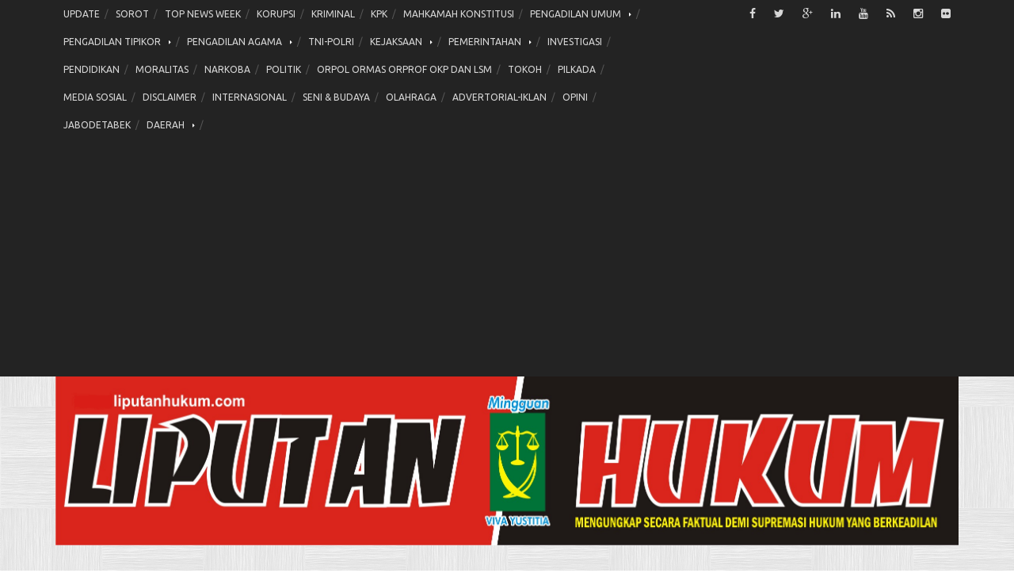

--- FILE ---
content_type: text/html; charset=UTF-8
request_url: https://liputanhukum.com/2022/05/02/pantastis-masyarakat-yogyakarta-tumplek-plek-penuhi-jalan-jalan-pawai-takbiran/
body_size: 24441
content:
<!DOCTYPE html>
<html lang="id" itemscope itemtype="https://schema.org/BlogPosting">
<head>
<meta charset="UTF-8">
<meta name="viewport" content="width=device-width, initial-scale=1">
<link rel="profile" href="http://gmpg.org/xfn/11">
<link rel="pingback" href="https://liputanhukum.com/xmlrpc.php">
<title>PANTASTIS ! Masyarakat Yogyakarta &#8220;Tumplek Plek&#8221; Penuhi Jalan-jalan Pawai Takbiran &#8211; liputanhukum.com</title>
<meta name='robots' content='max-image-preview:large' />
<link rel='dns-prefetch' href='//www.googletagmanager.com' />
<link rel='dns-prefetch' href='//fonts.googleapis.com' />
<link rel='dns-prefetch' href='//s.w.org' />
<link rel='dns-prefetch' href='//pagead2.googlesyndication.com' />
<link rel='dns-prefetch' href='//fundingchoicesmessages.google.com' />
<link rel="alternate" type="application/rss+xml" title="liputanhukum.com &raquo; Feed" href="https://liputanhukum.com/feed/" />
<link rel="alternate" type="application/rss+xml" title="liputanhukum.com &raquo; Umpan Komentar" href="https://liputanhukum.com/comments/feed/" />
<link rel="alternate" type="application/rss+xml" title="liputanhukum.com &raquo; PANTASTIS ! Masyarakat Yogyakarta &#8220;Tumplek Plek&#8221; Penuhi Jalan-jalan Pawai Takbiran Umpan Komentar" href="https://liputanhukum.com/2022/05/02/pantastis-masyarakat-yogyakarta-tumplek-plek-penuhi-jalan-jalan-pawai-takbiran/feed/" />
<script type="text/javascript">
window._wpemojiSettings = {"baseUrl":"https:\/\/s.w.org\/images\/core\/emoji\/14.0.0\/72x72\/","ext":".png","svgUrl":"https:\/\/s.w.org\/images\/core\/emoji\/14.0.0\/svg\/","svgExt":".svg","source":{"concatemoji":"https:\/\/liputanhukum.com\/wp-includes\/js\/wp-emoji-release.min.js?ver=6.0.11"}};
/*! This file is auto-generated */
!function(e,a,t){var n,r,o,i=a.createElement("canvas"),p=i.getContext&&i.getContext("2d");function s(e,t){var a=String.fromCharCode,e=(p.clearRect(0,0,i.width,i.height),p.fillText(a.apply(this,e),0,0),i.toDataURL());return p.clearRect(0,0,i.width,i.height),p.fillText(a.apply(this,t),0,0),e===i.toDataURL()}function c(e){var t=a.createElement("script");t.src=e,t.defer=t.type="text/javascript",a.getElementsByTagName("head")[0].appendChild(t)}for(o=Array("flag","emoji"),t.supports={everything:!0,everythingExceptFlag:!0},r=0;r<o.length;r++)t.supports[o[r]]=function(e){if(!p||!p.fillText)return!1;switch(p.textBaseline="top",p.font="600 32px Arial",e){case"flag":return s([127987,65039,8205,9895,65039],[127987,65039,8203,9895,65039])?!1:!s([55356,56826,55356,56819],[55356,56826,8203,55356,56819])&&!s([55356,57332,56128,56423,56128,56418,56128,56421,56128,56430,56128,56423,56128,56447],[55356,57332,8203,56128,56423,8203,56128,56418,8203,56128,56421,8203,56128,56430,8203,56128,56423,8203,56128,56447]);case"emoji":return!s([129777,127995,8205,129778,127999],[129777,127995,8203,129778,127999])}return!1}(o[r]),t.supports.everything=t.supports.everything&&t.supports[o[r]],"flag"!==o[r]&&(t.supports.everythingExceptFlag=t.supports.everythingExceptFlag&&t.supports[o[r]]);t.supports.everythingExceptFlag=t.supports.everythingExceptFlag&&!t.supports.flag,t.DOMReady=!1,t.readyCallback=function(){t.DOMReady=!0},t.supports.everything||(n=function(){t.readyCallback()},a.addEventListener?(a.addEventListener("DOMContentLoaded",n,!1),e.addEventListener("load",n,!1)):(e.attachEvent("onload",n),a.attachEvent("onreadystatechange",function(){"complete"===a.readyState&&t.readyCallback()})),(e=t.source||{}).concatemoji?c(e.concatemoji):e.wpemoji&&e.twemoji&&(c(e.twemoji),c(e.wpemoji)))}(window,document,window._wpemojiSettings);
</script>
<style type="text/css">
img.wp-smiley,
img.emoji {
	display: inline !important;
	border: none !important;
	box-shadow: none !important;
	height: 1em !important;
	width: 1em !important;
	margin: 0 0.07em !important;
	vertical-align: -0.1em !important;
	background: none !important;
	padding: 0 !important;
}
</style>
	<link rel='stylesheet' id='wp-block-library-css'  href='https://liputanhukum.com/wp-includes/css/dist/block-library/style.min.css?ver=6.0.11' type='text/css' media='all' />
<style id='wp-block-library-inline-css' type='text/css'>
.has-text-align-justify{text-align:justify;}
</style>
<style id='wp-block-library-theme-inline-css' type='text/css'>
.wp-block-audio figcaption{color:#555;font-size:13px;text-align:center}.is-dark-theme .wp-block-audio figcaption{color:hsla(0,0%,100%,.65)}.wp-block-code{border:1px solid #ccc;border-radius:4px;font-family:Menlo,Consolas,monaco,monospace;padding:.8em 1em}.wp-block-embed figcaption{color:#555;font-size:13px;text-align:center}.is-dark-theme .wp-block-embed figcaption{color:hsla(0,0%,100%,.65)}.blocks-gallery-caption{color:#555;font-size:13px;text-align:center}.is-dark-theme .blocks-gallery-caption{color:hsla(0,0%,100%,.65)}.wp-block-image figcaption{color:#555;font-size:13px;text-align:center}.is-dark-theme .wp-block-image figcaption{color:hsla(0,0%,100%,.65)}.wp-block-pullquote{border-top:4px solid;border-bottom:4px solid;margin-bottom:1.75em;color:currentColor}.wp-block-pullquote__citation,.wp-block-pullquote cite,.wp-block-pullquote footer{color:currentColor;text-transform:uppercase;font-size:.8125em;font-style:normal}.wp-block-quote{border-left:.25em solid;margin:0 0 1.75em;padding-left:1em}.wp-block-quote cite,.wp-block-quote footer{color:currentColor;font-size:.8125em;position:relative;font-style:normal}.wp-block-quote.has-text-align-right{border-left:none;border-right:.25em solid;padding-left:0;padding-right:1em}.wp-block-quote.has-text-align-center{border:none;padding-left:0}.wp-block-quote.is-large,.wp-block-quote.is-style-large,.wp-block-quote.is-style-plain{border:none}.wp-block-search .wp-block-search__label{font-weight:700}:where(.wp-block-group.has-background){padding:1.25em 2.375em}.wp-block-separator.has-css-opacity{opacity:.4}.wp-block-separator{border:none;border-bottom:2px solid;margin-left:auto;margin-right:auto}.wp-block-separator.has-alpha-channel-opacity{opacity:1}.wp-block-separator:not(.is-style-wide):not(.is-style-dots){width:100px}.wp-block-separator.has-background:not(.is-style-dots){border-bottom:none;height:1px}.wp-block-separator.has-background:not(.is-style-wide):not(.is-style-dots){height:2px}.wp-block-table thead{border-bottom:3px solid}.wp-block-table tfoot{border-top:3px solid}.wp-block-table td,.wp-block-table th{padding:.5em;border:1px solid;word-break:normal}.wp-block-table figcaption{color:#555;font-size:13px;text-align:center}.is-dark-theme .wp-block-table figcaption{color:hsla(0,0%,100%,.65)}.wp-block-video figcaption{color:#555;font-size:13px;text-align:center}.is-dark-theme .wp-block-video figcaption{color:hsla(0,0%,100%,.65)}.wp-block-template-part.has-background{padding:1.25em 2.375em;margin-top:0;margin-bottom:0}
</style>
<style id='global-styles-inline-css' type='text/css'>
body{--wp--preset--color--black: #000000;--wp--preset--color--cyan-bluish-gray: #abb8c3;--wp--preset--color--white: #ffffff;--wp--preset--color--pale-pink: #f78da7;--wp--preset--color--vivid-red: #cf2e2e;--wp--preset--color--luminous-vivid-orange: #ff6900;--wp--preset--color--luminous-vivid-amber: #fcb900;--wp--preset--color--light-green-cyan: #7bdcb5;--wp--preset--color--vivid-green-cyan: #00d084;--wp--preset--color--pale-cyan-blue: #8ed1fc;--wp--preset--color--vivid-cyan-blue: #0693e3;--wp--preset--color--vivid-purple: #9b51e0;--wp--preset--gradient--vivid-cyan-blue-to-vivid-purple: linear-gradient(135deg,rgba(6,147,227,1) 0%,rgb(155,81,224) 100%);--wp--preset--gradient--light-green-cyan-to-vivid-green-cyan: linear-gradient(135deg,rgb(122,220,180) 0%,rgb(0,208,130) 100%);--wp--preset--gradient--luminous-vivid-amber-to-luminous-vivid-orange: linear-gradient(135deg,rgba(252,185,0,1) 0%,rgba(255,105,0,1) 100%);--wp--preset--gradient--luminous-vivid-orange-to-vivid-red: linear-gradient(135deg,rgba(255,105,0,1) 0%,rgb(207,46,46) 100%);--wp--preset--gradient--very-light-gray-to-cyan-bluish-gray: linear-gradient(135deg,rgb(238,238,238) 0%,rgb(169,184,195) 100%);--wp--preset--gradient--cool-to-warm-spectrum: linear-gradient(135deg,rgb(74,234,220) 0%,rgb(151,120,209) 20%,rgb(207,42,186) 40%,rgb(238,44,130) 60%,rgb(251,105,98) 80%,rgb(254,248,76) 100%);--wp--preset--gradient--blush-light-purple: linear-gradient(135deg,rgb(255,206,236) 0%,rgb(152,150,240) 100%);--wp--preset--gradient--blush-bordeaux: linear-gradient(135deg,rgb(254,205,165) 0%,rgb(254,45,45) 50%,rgb(107,0,62) 100%);--wp--preset--gradient--luminous-dusk: linear-gradient(135deg,rgb(255,203,112) 0%,rgb(199,81,192) 50%,rgb(65,88,208) 100%);--wp--preset--gradient--pale-ocean: linear-gradient(135deg,rgb(255,245,203) 0%,rgb(182,227,212) 50%,rgb(51,167,181) 100%);--wp--preset--gradient--electric-grass: linear-gradient(135deg,rgb(202,248,128) 0%,rgb(113,206,126) 100%);--wp--preset--gradient--midnight: linear-gradient(135deg,rgb(2,3,129) 0%,rgb(40,116,252) 100%);--wp--preset--duotone--dark-grayscale: url('#wp-duotone-dark-grayscale');--wp--preset--duotone--grayscale: url('#wp-duotone-grayscale');--wp--preset--duotone--purple-yellow: url('#wp-duotone-purple-yellow');--wp--preset--duotone--blue-red: url('#wp-duotone-blue-red');--wp--preset--duotone--midnight: url('#wp-duotone-midnight');--wp--preset--duotone--magenta-yellow: url('#wp-duotone-magenta-yellow');--wp--preset--duotone--purple-green: url('#wp-duotone-purple-green');--wp--preset--duotone--blue-orange: url('#wp-duotone-blue-orange');--wp--preset--font-size--small: 13px;--wp--preset--font-size--medium: 20px;--wp--preset--font-size--large: 36px;--wp--preset--font-size--x-large: 42px;}.has-black-color{color: var(--wp--preset--color--black) !important;}.has-cyan-bluish-gray-color{color: var(--wp--preset--color--cyan-bluish-gray) !important;}.has-white-color{color: var(--wp--preset--color--white) !important;}.has-pale-pink-color{color: var(--wp--preset--color--pale-pink) !important;}.has-vivid-red-color{color: var(--wp--preset--color--vivid-red) !important;}.has-luminous-vivid-orange-color{color: var(--wp--preset--color--luminous-vivid-orange) !important;}.has-luminous-vivid-amber-color{color: var(--wp--preset--color--luminous-vivid-amber) !important;}.has-light-green-cyan-color{color: var(--wp--preset--color--light-green-cyan) !important;}.has-vivid-green-cyan-color{color: var(--wp--preset--color--vivid-green-cyan) !important;}.has-pale-cyan-blue-color{color: var(--wp--preset--color--pale-cyan-blue) !important;}.has-vivid-cyan-blue-color{color: var(--wp--preset--color--vivid-cyan-blue) !important;}.has-vivid-purple-color{color: var(--wp--preset--color--vivid-purple) !important;}.has-black-background-color{background-color: var(--wp--preset--color--black) !important;}.has-cyan-bluish-gray-background-color{background-color: var(--wp--preset--color--cyan-bluish-gray) !important;}.has-white-background-color{background-color: var(--wp--preset--color--white) !important;}.has-pale-pink-background-color{background-color: var(--wp--preset--color--pale-pink) !important;}.has-vivid-red-background-color{background-color: var(--wp--preset--color--vivid-red) !important;}.has-luminous-vivid-orange-background-color{background-color: var(--wp--preset--color--luminous-vivid-orange) !important;}.has-luminous-vivid-amber-background-color{background-color: var(--wp--preset--color--luminous-vivid-amber) !important;}.has-light-green-cyan-background-color{background-color: var(--wp--preset--color--light-green-cyan) !important;}.has-vivid-green-cyan-background-color{background-color: var(--wp--preset--color--vivid-green-cyan) !important;}.has-pale-cyan-blue-background-color{background-color: var(--wp--preset--color--pale-cyan-blue) !important;}.has-vivid-cyan-blue-background-color{background-color: var(--wp--preset--color--vivid-cyan-blue) !important;}.has-vivid-purple-background-color{background-color: var(--wp--preset--color--vivid-purple) !important;}.has-black-border-color{border-color: var(--wp--preset--color--black) !important;}.has-cyan-bluish-gray-border-color{border-color: var(--wp--preset--color--cyan-bluish-gray) !important;}.has-white-border-color{border-color: var(--wp--preset--color--white) !important;}.has-pale-pink-border-color{border-color: var(--wp--preset--color--pale-pink) !important;}.has-vivid-red-border-color{border-color: var(--wp--preset--color--vivid-red) !important;}.has-luminous-vivid-orange-border-color{border-color: var(--wp--preset--color--luminous-vivid-orange) !important;}.has-luminous-vivid-amber-border-color{border-color: var(--wp--preset--color--luminous-vivid-amber) !important;}.has-light-green-cyan-border-color{border-color: var(--wp--preset--color--light-green-cyan) !important;}.has-vivid-green-cyan-border-color{border-color: var(--wp--preset--color--vivid-green-cyan) !important;}.has-pale-cyan-blue-border-color{border-color: var(--wp--preset--color--pale-cyan-blue) !important;}.has-vivid-cyan-blue-border-color{border-color: var(--wp--preset--color--vivid-cyan-blue) !important;}.has-vivid-purple-border-color{border-color: var(--wp--preset--color--vivid-purple) !important;}.has-vivid-cyan-blue-to-vivid-purple-gradient-background{background: var(--wp--preset--gradient--vivid-cyan-blue-to-vivid-purple) !important;}.has-light-green-cyan-to-vivid-green-cyan-gradient-background{background: var(--wp--preset--gradient--light-green-cyan-to-vivid-green-cyan) !important;}.has-luminous-vivid-amber-to-luminous-vivid-orange-gradient-background{background: var(--wp--preset--gradient--luminous-vivid-amber-to-luminous-vivid-orange) !important;}.has-luminous-vivid-orange-to-vivid-red-gradient-background{background: var(--wp--preset--gradient--luminous-vivid-orange-to-vivid-red) !important;}.has-very-light-gray-to-cyan-bluish-gray-gradient-background{background: var(--wp--preset--gradient--very-light-gray-to-cyan-bluish-gray) !important;}.has-cool-to-warm-spectrum-gradient-background{background: var(--wp--preset--gradient--cool-to-warm-spectrum) !important;}.has-blush-light-purple-gradient-background{background: var(--wp--preset--gradient--blush-light-purple) !important;}.has-blush-bordeaux-gradient-background{background: var(--wp--preset--gradient--blush-bordeaux) !important;}.has-luminous-dusk-gradient-background{background: var(--wp--preset--gradient--luminous-dusk) !important;}.has-pale-ocean-gradient-background{background: var(--wp--preset--gradient--pale-ocean) !important;}.has-electric-grass-gradient-background{background: var(--wp--preset--gradient--electric-grass) !important;}.has-midnight-gradient-background{background: var(--wp--preset--gradient--midnight) !important;}.has-small-font-size{font-size: var(--wp--preset--font-size--small) !important;}.has-medium-font-size{font-size: var(--wp--preset--font-size--medium) !important;}.has-large-font-size{font-size: var(--wp--preset--font-size--large) !important;}.has-x-large-font-size{font-size: var(--wp--preset--font-size--x-large) !important;}
</style>
<link rel='stylesheet' id='dashicons-css'  href='https://liputanhukum.com/wp-includes/css/dashicons.min.css?ver=6.0.11' type='text/css' media='all' />
<link rel='stylesheet' id='rmp-menu-styles-css'  href='https://liputanhukum.com/wp-content/uploads/rmp-menu/css/rmp-menu.css?ver=881' type='text/css' media='all' />
<link rel='stylesheet' id='font-awesome-css'  href='https://liputanhukum.com/wp-content/themes/awaken/css/font-awesome.min.css?ver=4.4.0' type='text/css' media='all' />
<link rel='stylesheet' id='bootstrap.css-css'  href='https://liputanhukum.com/wp-content/themes/awaken/css/bootstrap.min.css?ver=all' type='text/css' media='all' />
<link rel='stylesheet' id='awaken-style-css'  href='https://liputanhukum.com/wp-content/themes/awaken/style.css?ver=6.0.11' type='text/css' media='all' />
<link rel='stylesheet' id='awaken-fonts-css'  href='https://fonts.googleapis.com/css?family=Ubuntu%3A400%2C500%7CSource+Sans+Pro%3A400%2C600%2C700%2C400italic%7CRoboto+Condensed%3A400italic%2C700%2C400&#038;subset=latin%2Clatin-ext' type='text/css' media='all' />
<link rel='stylesheet' id='add-flex-css-css'  href='https://liputanhukum.com/wp-content/themes/awaken/css/flexslider.css?ver=6.0.11' type='text/css' media='screen' />
<link rel='stylesheet' id='jetpack_css-css'  href='https://liputanhukum.com/wp-content/plugins/jetpack2/css/jetpack.css?ver=8.3' type='text/css' media='all' />
<script type='text/javascript' src='https://liputanhukum.com/wp-includes/js/jquery/jquery.min.js?ver=3.6.0' id='jquery-core-js'></script>
<script type='text/javascript' src='https://liputanhukum.com/wp-includes/js/jquery/jquery-migrate.min.js?ver=3.3.2' id='jquery-migrate-js'></script>
<script type='text/javascript' src='https://liputanhukum.com/wp-content/themes/awaken/js/scripts.js?ver=6.0.11' id='awaken-scripts-js'></script>
<!--[if lt IE 9]>
<script type='text/javascript' src='https://liputanhukum.com/wp-content/themes/awaken/js/respond.min.js?ver=6.0.11' id='respond-js'></script>
<![endif]-->
<!--[if lt IE 9]>
<script type='text/javascript' src='https://liputanhukum.com/wp-content/themes/awaken/js/html5shiv.js?ver=6.0.11' id='html5shiv-js'></script>
<![endif]-->

<!-- Potongan tag Google (gtag.js) ditambahkan oleh Site Kit -->
<!-- Snippet Google Analytics telah ditambahkan oleh Site Kit -->
<script type='text/javascript' src='https://www.googletagmanager.com/gtag/js?id=G-SV61J97MTJ' id='google_gtagjs-js' async></script>
<script type='text/javascript' id='google_gtagjs-js-after'>
window.dataLayer = window.dataLayer || [];function gtag(){dataLayer.push(arguments);}
gtag("set","linker",{"domains":["liputanhukum.com"]});
gtag("js", new Date());
gtag("set", "developer_id.dZTNiMT", true);
gtag("config", "G-SV61J97MTJ");
</script>

<!-- OG: 3.2.3 --><link rel="image_src" href="https://liputanhukum.com/wp-content/uploads/2022/05/FOTO-TIM-1.jpg"><meta name="msapplication-TileImage" content="https://liputanhukum.com/wp-content/uploads/2022/05/FOTO-TIM-1.jpg">
<meta property="og:image" content="https://liputanhukum.com/wp-content/uploads/2022/05/FOTO-TIM-1.jpg"><meta property="og:image:secure_url" content="https://liputanhukum.com/wp-content/uploads/2022/05/FOTO-TIM-1.jpg"><meta property="og:image:width" content="950"><meta property="og:image:height" content="570"><meta property="og:image:alt" content="FOTO TIM 1"><meta property="og:image:type" content="image/jpeg"><meta property="og:description" content="YOGYAKARTA-LH: Warga Masyarakat Daerah Istimewa Yogyakarta (DIY) begitu antusias melakukan takbiran mulai dari perkampungan, lorong-lorong, sampai ke jalan jalan raya untuk merayakan Hari Raya Idul Fitri 1443 H (2022 M). Giat Pawai Takbiran sudah mulai ramai selepas shalat Isa hingga tengah malam (Minggu, 01/05/2022). Menurut hasil pantauan liputanhukum .com, pawai takbiran diikuti hampir semua lapisan...."><meta property="og:type" content="article"><meta property="og:locale" content="id"><meta property="og:site_name" content="liputanhukum.com"><meta property="og:title" content="PANTASTIS ! Masyarakat Yogyakarta &#8220;Tumplek Plek&#8221; Penuhi Jalan-jalan Pawai Takbiran"><meta property="og:url" content="https://liputanhukum.com/2022/05/02/pantastis-masyarakat-yogyakarta-tumplek-plek-penuhi-jalan-jalan-pawai-takbiran/"><meta property="og:updated_time" content="2022-05-02T05:07:53+07:00">
<meta property="article:published_time" content="2022-05-01T18:45:41+00:00"><meta property="article:modified_time" content="2022-05-01T22:07:53+00:00"><meta property="article:section" content="BANTUL"><meta property="article:section" content="DAERAH"><meta property="article:section" content="GUNUNG KIDUL"><meta property="article:section" content="KOTA YOGYAKARTA"><meta property="article:section" content="KULONPROGO"><meta property="article:section" content="SLEMAN"><meta property="article:section" content="SOROT"><meta property="article:section" content="UPDATE"><meta property="article:section" content="YOGYAKARTA"><meta property="article:author:first_name" content="raza"><meta property="article:author:last_name" content="hasibuan"><meta property="article:author:username" content="Liputan Hukum">
<meta property="twitter:partner" content="ogwp"><meta property="twitter:card" content="summary_large_image"><meta property="twitter:image" content="https://liputanhukum.com/wp-content/uploads/2022/05/FOTO-TIM-1.jpg"><meta property="twitter:image:alt" content="FOTO TIM 1"><meta property="twitter:title" content="PANTASTIS ! Masyarakat Yogyakarta &#8220;Tumplek Plek&#8221; Penuhi Jalan-jalan Pawai Takbiran"><meta property="twitter:description" content="YOGYAKARTA-LH: Warga Masyarakat Daerah Istimewa Yogyakarta (DIY) begitu antusias melakukan takbiran mulai dari perkampungan, lorong-lorong, sampai ke jalan jalan raya untuk merayakan Hari Raya Idul..."><meta property="twitter:url" content="https://liputanhukum.com/2022/05/02/pantastis-masyarakat-yogyakarta-tumplek-plek-penuhi-jalan-jalan-pawai-takbiran/">
<meta itemprop="image" content="https://liputanhukum.com/wp-content/uploads/2022/05/FOTO-TIM-1.jpg"><meta itemprop="name" content="PANTASTIS ! Masyarakat Yogyakarta &#8220;Tumplek Plek&#8221; Penuhi Jalan-jalan Pawai Takbiran"><meta itemprop="description" content="YOGYAKARTA-LH: Warga Masyarakat Daerah Istimewa Yogyakarta (DIY) begitu antusias melakukan takbiran mulai dari perkampungan, lorong-lorong, sampai ke jalan jalan raya untuk merayakan Hari Raya Idul Fitri 1443 H (2022 M). Giat Pawai Takbiran sudah mulai ramai selepas shalat Isa hingga tengah malam (Minggu, 01/05/2022). Menurut hasil pantauan liputanhukum .com, pawai takbiran diikuti hampir semua lapisan...."><meta itemprop="datePublished" content="2022-05-01"><meta itemprop="dateModified" content="2022-05-01T22:07:53+00:00"><meta itemprop="author" content="Liputan Hukum"><meta itemprop="tagline" content="MENGUNGKAP SECARA FAKTUAL DEMI SUPREMASI HUKUM YANG BERKEADILAN">
<meta property="profile:first_name" content="raza"><meta property="profile:last_name" content="hasibuan"><meta property="profile:username" content="Liputan Hukum">
<!-- /OG -->

<link rel="https://api.w.org/" href="https://liputanhukum.com/wp-json/" /><link rel="alternate" type="application/json" href="https://liputanhukum.com/wp-json/wp/v2/posts/16666" /><link rel="EditURI" type="application/rsd+xml" title="RSD" href="https://liputanhukum.com/xmlrpc.php?rsd" />
<link rel="wlwmanifest" type="application/wlwmanifest+xml" href="https://liputanhukum.com/wp-includes/wlwmanifest.xml" /> 
<meta name="generator" content="WordPress 6.0.11" />
<link rel="canonical" href="https://liputanhukum.com/2022/05/02/pantastis-masyarakat-yogyakarta-tumplek-plek-penuhi-jalan-jalan-pawai-takbiran/" />
<link rel='shortlink' href='https://liputanhukum.com/?p=16666' />
<link rel="alternate" type="application/json+oembed" href="https://liputanhukum.com/wp-json/oembed/1.0/embed?url=https%3A%2F%2Fliputanhukum.com%2F2022%2F05%2F02%2Fpantastis-masyarakat-yogyakarta-tumplek-plek-penuhi-jalan-jalan-pawai-takbiran%2F" />
<link rel="alternate" type="text/xml+oembed" href="https://liputanhukum.com/wp-json/oembed/1.0/embed?url=https%3A%2F%2Fliputanhukum.com%2F2022%2F05%2F02%2Fpantastis-masyarakat-yogyakarta-tumplek-plek-penuhi-jalan-jalan-pawai-takbiran%2F&#038;format=xml" />
<meta name="generator" content="Site Kit by Google 1.170.0" /><style></style><link rel="shortcut icon" href="http://liputanhukum.com/wp-content/uploads/2019/10/LOGO-512-OL.jpg" type="image/x-icon" />
<!-- Meta tag Google AdSense ditambahkan oleh Site Kit -->
<meta name="google-adsense-platform-account" content="ca-host-pub-2644536267352236">
<meta name="google-adsense-platform-domain" content="sitekit.withgoogle.com">
<!-- Akhir tag meta Google AdSense yang ditambahkan oleh Site Kit -->
<style type="text/css">.recentcomments a{display:inline !important;padding:0 !important;margin:0 !important;}</style><style type="text/css" id="custom-background-css">
body.custom-background { background-image: url("https://liputanhukum.com/wp-content/uploads/2016/10/wood-floor-pattern.jpg"); background-position: left top; background-size: auto; background-repeat: repeat; background-attachment: scroll; }
</style>
	
<!-- Snippet Google AdSense telah ditambahkan oleh Site Kit -->
<script async="async" src="https://pagead2.googlesyndication.com/pagead/js/adsbygoogle.js?client=ca-pub-8079809302323142&amp;host=ca-host-pub-2644536267352236" crossorigin="anonymous" type="text/javascript"></script>

<!-- Snippet Google AdSense penutup telah ditambahkan oleh Site Kit -->

<!-- Snippet Google AdSense Ad Blocking Recovery ditambahkan oleh Site Kit -->
<script async src="https://fundingchoicesmessages.google.com/i/pub-8079809302323142?ers=1" nonce="AVMWR6l0ZMs7OX6kJ-yexA"></script><script nonce="AVMWR6l0ZMs7OX6kJ-yexA">(function() {function signalGooglefcPresent() {if (!window.frames['googlefcPresent']) {if (document.body) {const iframe = document.createElement('iframe'); iframe.style = 'width: 0; height: 0; border: none; z-index: -1000; left: -1000px; top: -1000px;'; iframe.style.display = 'none'; iframe.name = 'googlefcPresent'; document.body.appendChild(iframe);} else {setTimeout(signalGooglefcPresent, 0);}}}signalGooglefcPresent();})();</script>
<!-- Snippet End Google AdSense Ad Blocking Recovery ditambahkan oleh Site Kit -->

<!-- Snippet Google AdSense Ad Blocking Recovery Error Protection ditambahkan oleh Site Kit -->
<script>(function(){'use strict';function aa(a){var b=0;return function(){return b<a.length?{done:!1,value:a[b++]}:{done:!0}}}var ba="function"==typeof Object.defineProperties?Object.defineProperty:function(a,b,c){if(a==Array.prototype||a==Object.prototype)return a;a[b]=c.value;return a};
function ca(a){a=["object"==typeof globalThis&&globalThis,a,"object"==typeof window&&window,"object"==typeof self&&self,"object"==typeof global&&global];for(var b=0;b<a.length;++b){var c=a[b];if(c&&c.Math==Math)return c}throw Error("Cannot find global object");}var da=ca(this);function k(a,b){if(b)a:{var c=da;a=a.split(".");for(var d=0;d<a.length-1;d++){var e=a[d];if(!(e in c))break a;c=c[e]}a=a[a.length-1];d=c[a];b=b(d);b!=d&&null!=b&&ba(c,a,{configurable:!0,writable:!0,value:b})}}
function ea(a){return a.raw=a}function m(a){var b="undefined"!=typeof Symbol&&Symbol.iterator&&a[Symbol.iterator];if(b)return b.call(a);if("number"==typeof a.length)return{next:aa(a)};throw Error(String(a)+" is not an iterable or ArrayLike");}function fa(a){for(var b,c=[];!(b=a.next()).done;)c.push(b.value);return c}var ha="function"==typeof Object.create?Object.create:function(a){function b(){}b.prototype=a;return new b},n;
if("function"==typeof Object.setPrototypeOf)n=Object.setPrototypeOf;else{var q;a:{var ia={a:!0},ja={};try{ja.__proto__=ia;q=ja.a;break a}catch(a){}q=!1}n=q?function(a,b){a.__proto__=b;if(a.__proto__!==b)throw new TypeError(a+" is not extensible");return a}:null}var ka=n;
function r(a,b){a.prototype=ha(b.prototype);a.prototype.constructor=a;if(ka)ka(a,b);else for(var c in b)if("prototype"!=c)if(Object.defineProperties){var d=Object.getOwnPropertyDescriptor(b,c);d&&Object.defineProperty(a,c,d)}else a[c]=b[c];a.A=b.prototype}function la(){for(var a=Number(this),b=[],c=a;c<arguments.length;c++)b[c-a]=arguments[c];return b}k("Number.MAX_SAFE_INTEGER",function(){return 9007199254740991});
k("Number.isFinite",function(a){return a?a:function(b){return"number"!==typeof b?!1:!isNaN(b)&&Infinity!==b&&-Infinity!==b}});k("Number.isInteger",function(a){return a?a:function(b){return Number.isFinite(b)?b===Math.floor(b):!1}});k("Number.isSafeInteger",function(a){return a?a:function(b){return Number.isInteger(b)&&Math.abs(b)<=Number.MAX_SAFE_INTEGER}});
k("Math.trunc",function(a){return a?a:function(b){b=Number(b);if(isNaN(b)||Infinity===b||-Infinity===b||0===b)return b;var c=Math.floor(Math.abs(b));return 0>b?-c:c}});k("Object.is",function(a){return a?a:function(b,c){return b===c?0!==b||1/b===1/c:b!==b&&c!==c}});k("Array.prototype.includes",function(a){return a?a:function(b,c){var d=this;d instanceof String&&(d=String(d));var e=d.length;c=c||0;for(0>c&&(c=Math.max(c+e,0));c<e;c++){var f=d[c];if(f===b||Object.is(f,b))return!0}return!1}});
k("String.prototype.includes",function(a){return a?a:function(b,c){if(null==this)throw new TypeError("The 'this' value for String.prototype.includes must not be null or undefined");if(b instanceof RegExp)throw new TypeError("First argument to String.prototype.includes must not be a regular expression");return-1!==this.indexOf(b,c||0)}});/*

 Copyright The Closure Library Authors.
 SPDX-License-Identifier: Apache-2.0
*/
var t=this||self;function v(a){return a};var w,x;a:{for(var ma=["CLOSURE_FLAGS"],y=t,z=0;z<ma.length;z++)if(y=y[ma[z]],null==y){x=null;break a}x=y}var na=x&&x[610401301];w=null!=na?na:!1;var A,oa=t.navigator;A=oa?oa.userAgentData||null:null;function B(a){return w?A?A.brands.some(function(b){return(b=b.brand)&&-1!=b.indexOf(a)}):!1:!1}function C(a){var b;a:{if(b=t.navigator)if(b=b.userAgent)break a;b=""}return-1!=b.indexOf(a)};function D(){return w?!!A&&0<A.brands.length:!1}function E(){return D()?B("Chromium"):(C("Chrome")||C("CriOS"))&&!(D()?0:C("Edge"))||C("Silk")};var pa=D()?!1:C("Trident")||C("MSIE");!C("Android")||E();E();C("Safari")&&(E()||(D()?0:C("Coast"))||(D()?0:C("Opera"))||(D()?0:C("Edge"))||(D()?B("Microsoft Edge"):C("Edg/"))||D()&&B("Opera"));var qa={},F=null;var ra="undefined"!==typeof Uint8Array,sa=!pa&&"function"===typeof btoa;function G(){return"function"===typeof BigInt};var H=0,I=0;function ta(a){var b=0>a;a=Math.abs(a);var c=a>>>0;a=Math.floor((a-c)/4294967296);b&&(c=m(ua(c,a)),b=c.next().value,a=c.next().value,c=b);H=c>>>0;I=a>>>0}function va(a,b){b>>>=0;a>>>=0;if(2097151>=b)var c=""+(4294967296*b+a);else G()?c=""+(BigInt(b)<<BigInt(32)|BigInt(a)):(c=(a>>>24|b<<8)&16777215,b=b>>16&65535,a=(a&16777215)+6777216*c+6710656*b,c+=8147497*b,b*=2,1E7<=a&&(c+=Math.floor(a/1E7),a%=1E7),1E7<=c&&(b+=Math.floor(c/1E7),c%=1E7),c=b+wa(c)+wa(a));return c}
function wa(a){a=String(a);return"0000000".slice(a.length)+a}function ua(a,b){b=~b;a?a=~a+1:b+=1;return[a,b]};var J;J="function"===typeof Symbol&&"symbol"===typeof Symbol()?Symbol():void 0;var xa=J?function(a,b){a[J]|=b}:function(a,b){void 0!==a.g?a.g|=b:Object.defineProperties(a,{g:{value:b,configurable:!0,writable:!0,enumerable:!1}})},K=J?function(a){return a[J]|0}:function(a){return a.g|0},L=J?function(a){return a[J]}:function(a){return a.g},M=J?function(a,b){a[J]=b;return a}:function(a,b){void 0!==a.g?a.g=b:Object.defineProperties(a,{g:{value:b,configurable:!0,writable:!0,enumerable:!1}});return a};function ya(a,b){M(b,(a|0)&-14591)}function za(a,b){M(b,(a|34)&-14557)}
function Aa(a){a=a>>14&1023;return 0===a?536870912:a};var N={},Ba={};function Ca(a){return!(!a||"object"!==typeof a||a.g!==Ba)}function Da(a){return null!==a&&"object"===typeof a&&!Array.isArray(a)&&a.constructor===Object}function P(a,b,c){if(!Array.isArray(a)||a.length)return!1;var d=K(a);if(d&1)return!0;if(!(b&&(Array.isArray(b)?b.includes(c):b.has(c))))return!1;M(a,d|1);return!0}Object.freeze(new function(){});Object.freeze(new function(){});var Ea=/^-?([1-9][0-9]*|0)(\.[0-9]+)?$/;var Q;function Fa(a,b){Q=b;a=new a(b);Q=void 0;return a}
function R(a,b,c){null==a&&(a=Q);Q=void 0;if(null==a){var d=96;c?(a=[c],d|=512):a=[];b&&(d=d&-16760833|(b&1023)<<14)}else{if(!Array.isArray(a))throw Error();d=K(a);if(d&64)return a;d|=64;if(c&&(d|=512,c!==a[0]))throw Error();a:{c=a;var e=c.length;if(e){var f=e-1;if(Da(c[f])){d|=256;b=f-(+!!(d&512)-1);if(1024<=b)throw Error();d=d&-16760833|(b&1023)<<14;break a}}if(b){b=Math.max(b,e-(+!!(d&512)-1));if(1024<b)throw Error();d=d&-16760833|(b&1023)<<14}}}M(a,d);return a};function Ga(a){switch(typeof a){case "number":return isFinite(a)?a:String(a);case "boolean":return a?1:0;case "object":if(a)if(Array.isArray(a)){if(P(a,void 0,0))return}else if(ra&&null!=a&&a instanceof Uint8Array){if(sa){for(var b="",c=0,d=a.length-10240;c<d;)b+=String.fromCharCode.apply(null,a.subarray(c,c+=10240));b+=String.fromCharCode.apply(null,c?a.subarray(c):a);a=btoa(b)}else{void 0===b&&(b=0);if(!F){F={};c="ABCDEFGHIJKLMNOPQRSTUVWXYZabcdefghijklmnopqrstuvwxyz0123456789".split("");d=["+/=",
"+/","-_=","-_.","-_"];for(var e=0;5>e;e++){var f=c.concat(d[e].split(""));qa[e]=f;for(var g=0;g<f.length;g++){var h=f[g];void 0===F[h]&&(F[h]=g)}}}b=qa[b];c=Array(Math.floor(a.length/3));d=b[64]||"";for(e=f=0;f<a.length-2;f+=3){var l=a[f],p=a[f+1];h=a[f+2];g=b[l>>2];l=b[(l&3)<<4|p>>4];p=b[(p&15)<<2|h>>6];h=b[h&63];c[e++]=g+l+p+h}g=0;h=d;switch(a.length-f){case 2:g=a[f+1],h=b[(g&15)<<2]||d;case 1:a=a[f],c[e]=b[a>>2]+b[(a&3)<<4|g>>4]+h+d}a=c.join("")}return a}}return a};function Ha(a,b,c){a=Array.prototype.slice.call(a);var d=a.length,e=b&256?a[d-1]:void 0;d+=e?-1:0;for(b=b&512?1:0;b<d;b++)a[b]=c(a[b]);if(e){b=a[b]={};for(var f in e)Object.prototype.hasOwnProperty.call(e,f)&&(b[f]=c(e[f]))}return a}function Ia(a,b,c,d,e){if(null!=a){if(Array.isArray(a))a=P(a,void 0,0)?void 0:e&&K(a)&2?a:Ja(a,b,c,void 0!==d,e);else if(Da(a)){var f={},g;for(g in a)Object.prototype.hasOwnProperty.call(a,g)&&(f[g]=Ia(a[g],b,c,d,e));a=f}else a=b(a,d);return a}}
function Ja(a,b,c,d,e){var f=d||c?K(a):0;d=d?!!(f&32):void 0;a=Array.prototype.slice.call(a);for(var g=0;g<a.length;g++)a[g]=Ia(a[g],b,c,d,e);c&&c(f,a);return a}function Ka(a){return a.s===N?a.toJSON():Ga(a)};function La(a,b,c){c=void 0===c?za:c;if(null!=a){if(ra&&a instanceof Uint8Array)return b?a:new Uint8Array(a);if(Array.isArray(a)){var d=K(a);if(d&2)return a;b&&(b=0===d||!!(d&32)&&!(d&64||!(d&16)));return b?M(a,(d|34)&-12293):Ja(a,La,d&4?za:c,!0,!0)}a.s===N&&(c=a.h,d=L(c),a=d&2?a:Fa(a.constructor,Ma(c,d,!0)));return a}}function Ma(a,b,c){var d=c||b&2?za:ya,e=!!(b&32);a=Ha(a,b,function(f){return La(f,e,d)});xa(a,32|(c?2:0));return a};function Na(a,b){a=a.h;return Oa(a,L(a),b)}function Oa(a,b,c,d){if(-1===c)return null;if(c>=Aa(b)){if(b&256)return a[a.length-1][c]}else{var e=a.length;if(d&&b&256&&(d=a[e-1][c],null!=d))return d;b=c+(+!!(b&512)-1);if(b<e)return a[b]}}function Pa(a,b,c,d,e){var f=Aa(b);if(c>=f||e){var g=b;if(b&256)e=a[a.length-1];else{if(null==d)return;e=a[f+(+!!(b&512)-1)]={};g|=256}e[c]=d;c<f&&(a[c+(+!!(b&512)-1)]=void 0);g!==b&&M(a,g)}else a[c+(+!!(b&512)-1)]=d,b&256&&(a=a[a.length-1],c in a&&delete a[c])}
function Qa(a,b){var c=Ra;var d=void 0===d?!1:d;var e=a.h;var f=L(e),g=Oa(e,f,b,d);if(null!=g&&"object"===typeof g&&g.s===N)c=g;else if(Array.isArray(g)){var h=K(g),l=h;0===l&&(l|=f&32);l|=f&2;l!==h&&M(g,l);c=new c(g)}else c=void 0;c!==g&&null!=c&&Pa(e,f,b,c,d);e=c;if(null==e)return e;a=a.h;f=L(a);f&2||(g=e,c=g.h,h=L(c),g=h&2?Fa(g.constructor,Ma(c,h,!1)):g,g!==e&&(e=g,Pa(a,f,b,e,d)));return e}function Sa(a,b){a=Na(a,b);return null==a||"string"===typeof a?a:void 0}
function Ta(a,b){var c=void 0===c?0:c;a=Na(a,b);if(null!=a)if(b=typeof a,"number"===b?Number.isFinite(a):"string"!==b?0:Ea.test(a))if("number"===typeof a){if(a=Math.trunc(a),!Number.isSafeInteger(a)){ta(a);b=H;var d=I;if(a=d&2147483648)b=~b+1>>>0,d=~d>>>0,0==b&&(d=d+1>>>0);b=4294967296*d+(b>>>0);a=a?-b:b}}else if(b=Math.trunc(Number(a)),Number.isSafeInteger(b))a=String(b);else{if(b=a.indexOf("."),-1!==b&&(a=a.substring(0,b)),!("-"===a[0]?20>a.length||20===a.length&&-922337<Number(a.substring(0,7)):
19>a.length||19===a.length&&922337>Number(a.substring(0,6)))){if(16>a.length)ta(Number(a));else if(G())a=BigInt(a),H=Number(a&BigInt(4294967295))>>>0,I=Number(a>>BigInt(32)&BigInt(4294967295));else{b=+("-"===a[0]);I=H=0;d=a.length;for(var e=b,f=(d-b)%6+b;f<=d;e=f,f+=6)e=Number(a.slice(e,f)),I*=1E6,H=1E6*H+e,4294967296<=H&&(I+=Math.trunc(H/4294967296),I>>>=0,H>>>=0);b&&(b=m(ua(H,I)),a=b.next().value,b=b.next().value,H=a,I=b)}a=H;b=I;b&2147483648?G()?a=""+(BigInt(b|0)<<BigInt(32)|BigInt(a>>>0)):(b=
m(ua(a,b)),a=b.next().value,b=b.next().value,a="-"+va(a,b)):a=va(a,b)}}else a=void 0;return null!=a?a:c}function S(a,b){a=Sa(a,b);return null!=a?a:""};function T(a,b,c){this.h=R(a,b,c)}T.prototype.toJSON=function(){return Ua(this,Ja(this.h,Ka,void 0,void 0,!1),!0)};T.prototype.s=N;T.prototype.toString=function(){return Ua(this,this.h,!1).toString()};
function Ua(a,b,c){var d=a.constructor.v,e=L(c?a.h:b);a=b.length;if(!a)return b;var f;if(Da(c=b[a-1])){a:{var g=c;var h={},l=!1,p;for(p in g)if(Object.prototype.hasOwnProperty.call(g,p)){var u=g[p];if(Array.isArray(u)){var jb=u;if(P(u,d,+p)||Ca(u)&&0===u.size)u=null;u!=jb&&(l=!0)}null!=u?h[p]=u:l=!0}if(l){for(var O in h){g=h;break a}g=null}}g!=c&&(f=!0);a--}for(p=+!!(e&512)-1;0<a;a--){O=a-1;c=b[O];O-=p;if(!(null==c||P(c,d,O)||Ca(c)&&0===c.size))break;var kb=!0}if(!f&&!kb)return b;b=Array.prototype.slice.call(b,
0,a);g&&b.push(g);return b};function Va(a){return function(b){if(null==b||""==b)b=new a;else{b=JSON.parse(b);if(!Array.isArray(b))throw Error(void 0);xa(b,32);b=Fa(a,b)}return b}};function Wa(a){this.h=R(a)}r(Wa,T);var Xa=Va(Wa);var U;function V(a){this.g=a}V.prototype.toString=function(){return this.g+""};var Ya={};function Za(a){if(void 0===U){var b=null;var c=t.trustedTypes;if(c&&c.createPolicy){try{b=c.createPolicy("goog#html",{createHTML:v,createScript:v,createScriptURL:v})}catch(d){t.console&&t.console.error(d.message)}U=b}else U=b}a=(b=U)?b.createScriptURL(a):a;return new V(a,Ya)};function $a(){return Math.floor(2147483648*Math.random()).toString(36)+Math.abs(Math.floor(2147483648*Math.random())^Date.now()).toString(36)};function ab(a,b){b=String(b);"application/xhtml+xml"===a.contentType&&(b=b.toLowerCase());return a.createElement(b)}function bb(a){this.g=a||t.document||document};/*

 SPDX-License-Identifier: Apache-2.0
*/
function cb(a,b){a.src=b instanceof V&&b.constructor===V?b.g:"type_error:TrustedResourceUrl";var c,d;(c=(b=null==(d=(c=(a.ownerDocument&&a.ownerDocument.defaultView||window).document).querySelector)?void 0:d.call(c,"script[nonce]"))?b.nonce||b.getAttribute("nonce")||"":"")&&a.setAttribute("nonce",c)};function db(a){a=void 0===a?document:a;return a.createElement("script")};function eb(a,b,c,d,e,f){try{var g=a.g,h=db(g);h.async=!0;cb(h,b);g.head.appendChild(h);h.addEventListener("load",function(){e();d&&g.head.removeChild(h)});h.addEventListener("error",function(){0<c?eb(a,b,c-1,d,e,f):(d&&g.head.removeChild(h),f())})}catch(l){f()}};var fb=t.atob("aHR0cHM6Ly93d3cuZ3N0YXRpYy5jb20vaW1hZ2VzL2ljb25zL21hdGVyaWFsL3N5c3RlbS8xeC93YXJuaW5nX2FtYmVyXzI0ZHAucG5n"),gb=t.atob("WW91IGFyZSBzZWVpbmcgdGhpcyBtZXNzYWdlIGJlY2F1c2UgYWQgb3Igc2NyaXB0IGJsb2NraW5nIHNvZnR3YXJlIGlzIGludGVyZmVyaW5nIHdpdGggdGhpcyBwYWdlLg=="),hb=t.atob("RGlzYWJsZSBhbnkgYWQgb3Igc2NyaXB0IGJsb2NraW5nIHNvZnR3YXJlLCB0aGVuIHJlbG9hZCB0aGlzIHBhZ2Uu");function ib(a,b,c){this.i=a;this.u=b;this.o=c;this.g=null;this.j=[];this.m=!1;this.l=new bb(this.i)}
function lb(a){if(a.i.body&&!a.m){var b=function(){mb(a);t.setTimeout(function(){nb(a,3)},50)};eb(a.l,a.u,2,!0,function(){t[a.o]||b()},b);a.m=!0}}
function mb(a){for(var b=W(1,5),c=0;c<b;c++){var d=X(a);a.i.body.appendChild(d);a.j.push(d)}b=X(a);b.style.bottom="0";b.style.left="0";b.style.position="fixed";b.style.width=W(100,110).toString()+"%";b.style.zIndex=W(2147483544,2147483644).toString();b.style.backgroundColor=ob(249,259,242,252,219,229);b.style.boxShadow="0 0 12px #888";b.style.color=ob(0,10,0,10,0,10);b.style.display="flex";b.style.justifyContent="center";b.style.fontFamily="Roboto, Arial";c=X(a);c.style.width=W(80,85).toString()+
"%";c.style.maxWidth=W(750,775).toString()+"px";c.style.margin="24px";c.style.display="flex";c.style.alignItems="flex-start";c.style.justifyContent="center";d=ab(a.l.g,"IMG");d.className=$a();d.src=fb;d.alt="Warning icon";d.style.height="24px";d.style.width="24px";d.style.paddingRight="16px";var e=X(a),f=X(a);f.style.fontWeight="bold";f.textContent=gb;var g=X(a);g.textContent=hb;Y(a,e,f);Y(a,e,g);Y(a,c,d);Y(a,c,e);Y(a,b,c);a.g=b;a.i.body.appendChild(a.g);b=W(1,5);for(c=0;c<b;c++)d=X(a),a.i.body.appendChild(d),
a.j.push(d)}function Y(a,b,c){for(var d=W(1,5),e=0;e<d;e++){var f=X(a);b.appendChild(f)}b.appendChild(c);c=W(1,5);for(d=0;d<c;d++)e=X(a),b.appendChild(e)}function W(a,b){return Math.floor(a+Math.random()*(b-a))}function ob(a,b,c,d,e,f){return"rgb("+W(Math.max(a,0),Math.min(b,255)).toString()+","+W(Math.max(c,0),Math.min(d,255)).toString()+","+W(Math.max(e,0),Math.min(f,255)).toString()+")"}function X(a){a=ab(a.l.g,"DIV");a.className=$a();return a}
function nb(a,b){0>=b||null!=a.g&&0!==a.g.offsetHeight&&0!==a.g.offsetWidth||(pb(a),mb(a),t.setTimeout(function(){nb(a,b-1)},50))}function pb(a){for(var b=m(a.j),c=b.next();!c.done;c=b.next())(c=c.value)&&c.parentNode&&c.parentNode.removeChild(c);a.j=[];(b=a.g)&&b.parentNode&&b.parentNode.removeChild(b);a.g=null};function qb(a,b,c,d,e){function f(l){document.body?g(document.body):0<l?t.setTimeout(function(){f(l-1)},e):b()}function g(l){l.appendChild(h);t.setTimeout(function(){h?(0!==h.offsetHeight&&0!==h.offsetWidth?b():a(),h.parentNode&&h.parentNode.removeChild(h)):a()},d)}var h=rb(c);f(3)}function rb(a){var b=document.createElement("div");b.className=a;b.style.width="1px";b.style.height="1px";b.style.position="absolute";b.style.left="-10000px";b.style.top="-10000px";b.style.zIndex="-10000";return b};function Ra(a){this.h=R(a)}r(Ra,T);function sb(a){this.h=R(a)}r(sb,T);var tb=Va(sb);function ub(a){var b=la.apply(1,arguments);if(0===b.length)return Za(a[0]);for(var c=a[0],d=0;d<b.length;d++)c+=encodeURIComponent(b[d])+a[d+1];return Za(c)};function vb(a){if(!a)return null;a=Sa(a,4);var b;null===a||void 0===a?b=null:b=Za(a);return b};var wb=ea([""]),xb=ea([""]);function yb(a,b){this.m=a;this.o=new bb(a.document);this.g=b;this.j=S(this.g,1);this.u=vb(Qa(this.g,2))||ub(wb);this.i=!1;b=vb(Qa(this.g,13))||ub(xb);this.l=new ib(a.document,b,S(this.g,12))}yb.prototype.start=function(){zb(this)};
function zb(a){Ab(a);eb(a.o,a.u,3,!1,function(){a:{var b=a.j;var c=t.btoa(b);if(c=t[c]){try{var d=Xa(t.atob(c))}catch(e){b=!1;break a}b=b===Sa(d,1)}else b=!1}b?Z(a,S(a.g,14)):(Z(a,S(a.g,8)),lb(a.l))},function(){qb(function(){Z(a,S(a.g,7));lb(a.l)},function(){return Z(a,S(a.g,6))},S(a.g,9),Ta(a.g,10),Ta(a.g,11))})}function Z(a,b){a.i||(a.i=!0,a=new a.m.XMLHttpRequest,a.open("GET",b,!0),a.send())}function Ab(a){var b=t.btoa(a.j);a.m[b]&&Z(a,S(a.g,5))};(function(a,b){t[a]=function(){var c=la.apply(0,arguments);t[a]=function(){};b.call.apply(b,[null].concat(c instanceof Array?c:fa(m(c))))}})("__h82AlnkH6D91__",function(a){"function"===typeof window.atob&&(new yb(window,tb(window.atob(a)))).start()});}).call(this);

window.__h82AlnkH6D91__("[base64]/[base64]/[base64]/[base64]");</script>
<!-- Snippet End Google AdSense Ad Blocking Recovery Error Protection ditambahkan oleh Site Kit -->
<link rel="icon" href="https://liputanhukum.com/wp-content/uploads/2019/10/cropped-LOGO-512-OL-2-32x32.jpg" sizes="32x32" />
<link rel="icon" href="https://liputanhukum.com/wp-content/uploads/2019/10/cropped-LOGO-512-OL-2-192x192.jpg" sizes="192x192" />
<link rel="apple-touch-icon" href="https://liputanhukum.com/wp-content/uploads/2019/10/cropped-LOGO-512-OL-2-180x180.jpg" />
<meta name="msapplication-TileImage" content="https://liputanhukum.com/wp-content/uploads/2019/10/cropped-LOGO-512-OL-2-270x270.jpg" />
</head>

<body class="post-template-default single single-post postid-16666 single-format-standard custom-background wp-embed-responsive">
<svg xmlns="http://www.w3.org/2000/svg" viewBox="0 0 0 0" width="0" height="0" focusable="false" role="none" style="visibility: hidden; position: absolute; left: -9999px; overflow: hidden;" ><defs><filter id="wp-duotone-dark-grayscale"><feColorMatrix color-interpolation-filters="sRGB" type="matrix" values=" .299 .587 .114 0 0 .299 .587 .114 0 0 .299 .587 .114 0 0 .299 .587 .114 0 0 " /><feComponentTransfer color-interpolation-filters="sRGB" ><feFuncR type="table" tableValues="0 0.49803921568627" /><feFuncG type="table" tableValues="0 0.49803921568627" /><feFuncB type="table" tableValues="0 0.49803921568627" /><feFuncA type="table" tableValues="1 1" /></feComponentTransfer><feComposite in2="SourceGraphic" operator="in" /></filter></defs></svg><svg xmlns="http://www.w3.org/2000/svg" viewBox="0 0 0 0" width="0" height="0" focusable="false" role="none" style="visibility: hidden; position: absolute; left: -9999px; overflow: hidden;" ><defs><filter id="wp-duotone-grayscale"><feColorMatrix color-interpolation-filters="sRGB" type="matrix" values=" .299 .587 .114 0 0 .299 .587 .114 0 0 .299 .587 .114 0 0 .299 .587 .114 0 0 " /><feComponentTransfer color-interpolation-filters="sRGB" ><feFuncR type="table" tableValues="0 1" /><feFuncG type="table" tableValues="0 1" /><feFuncB type="table" tableValues="0 1" /><feFuncA type="table" tableValues="1 1" /></feComponentTransfer><feComposite in2="SourceGraphic" operator="in" /></filter></defs></svg><svg xmlns="http://www.w3.org/2000/svg" viewBox="0 0 0 0" width="0" height="0" focusable="false" role="none" style="visibility: hidden; position: absolute; left: -9999px; overflow: hidden;" ><defs><filter id="wp-duotone-purple-yellow"><feColorMatrix color-interpolation-filters="sRGB" type="matrix" values=" .299 .587 .114 0 0 .299 .587 .114 0 0 .299 .587 .114 0 0 .299 .587 .114 0 0 " /><feComponentTransfer color-interpolation-filters="sRGB" ><feFuncR type="table" tableValues="0.54901960784314 0.98823529411765" /><feFuncG type="table" tableValues="0 1" /><feFuncB type="table" tableValues="0.71764705882353 0.25490196078431" /><feFuncA type="table" tableValues="1 1" /></feComponentTransfer><feComposite in2="SourceGraphic" operator="in" /></filter></defs></svg><svg xmlns="http://www.w3.org/2000/svg" viewBox="0 0 0 0" width="0" height="0" focusable="false" role="none" style="visibility: hidden; position: absolute; left: -9999px; overflow: hidden;" ><defs><filter id="wp-duotone-blue-red"><feColorMatrix color-interpolation-filters="sRGB" type="matrix" values=" .299 .587 .114 0 0 .299 .587 .114 0 0 .299 .587 .114 0 0 .299 .587 .114 0 0 " /><feComponentTransfer color-interpolation-filters="sRGB" ><feFuncR type="table" tableValues="0 1" /><feFuncG type="table" tableValues="0 0.27843137254902" /><feFuncB type="table" tableValues="0.5921568627451 0.27843137254902" /><feFuncA type="table" tableValues="1 1" /></feComponentTransfer><feComposite in2="SourceGraphic" operator="in" /></filter></defs></svg><svg xmlns="http://www.w3.org/2000/svg" viewBox="0 0 0 0" width="0" height="0" focusable="false" role="none" style="visibility: hidden; position: absolute; left: -9999px; overflow: hidden;" ><defs><filter id="wp-duotone-midnight"><feColorMatrix color-interpolation-filters="sRGB" type="matrix" values=" .299 .587 .114 0 0 .299 .587 .114 0 0 .299 .587 .114 0 0 .299 .587 .114 0 0 " /><feComponentTransfer color-interpolation-filters="sRGB" ><feFuncR type="table" tableValues="0 0" /><feFuncG type="table" tableValues="0 0.64705882352941" /><feFuncB type="table" tableValues="0 1" /><feFuncA type="table" tableValues="1 1" /></feComponentTransfer><feComposite in2="SourceGraphic" operator="in" /></filter></defs></svg><svg xmlns="http://www.w3.org/2000/svg" viewBox="0 0 0 0" width="0" height="0" focusable="false" role="none" style="visibility: hidden; position: absolute; left: -9999px; overflow: hidden;" ><defs><filter id="wp-duotone-magenta-yellow"><feColorMatrix color-interpolation-filters="sRGB" type="matrix" values=" .299 .587 .114 0 0 .299 .587 .114 0 0 .299 .587 .114 0 0 .299 .587 .114 0 0 " /><feComponentTransfer color-interpolation-filters="sRGB" ><feFuncR type="table" tableValues="0.78039215686275 1" /><feFuncG type="table" tableValues="0 0.94901960784314" /><feFuncB type="table" tableValues="0.35294117647059 0.47058823529412" /><feFuncA type="table" tableValues="1 1" /></feComponentTransfer><feComposite in2="SourceGraphic" operator="in" /></filter></defs></svg><svg xmlns="http://www.w3.org/2000/svg" viewBox="0 0 0 0" width="0" height="0" focusable="false" role="none" style="visibility: hidden; position: absolute; left: -9999px; overflow: hidden;" ><defs><filter id="wp-duotone-purple-green"><feColorMatrix color-interpolation-filters="sRGB" type="matrix" values=" .299 .587 .114 0 0 .299 .587 .114 0 0 .299 .587 .114 0 0 .299 .587 .114 0 0 " /><feComponentTransfer color-interpolation-filters="sRGB" ><feFuncR type="table" tableValues="0.65098039215686 0.40392156862745" /><feFuncG type="table" tableValues="0 1" /><feFuncB type="table" tableValues="0.44705882352941 0.4" /><feFuncA type="table" tableValues="1 1" /></feComponentTransfer><feComposite in2="SourceGraphic" operator="in" /></filter></defs></svg><svg xmlns="http://www.w3.org/2000/svg" viewBox="0 0 0 0" width="0" height="0" focusable="false" role="none" style="visibility: hidden; position: absolute; left: -9999px; overflow: hidden;" ><defs><filter id="wp-duotone-blue-orange"><feColorMatrix color-interpolation-filters="sRGB" type="matrix" values=" .299 .587 .114 0 0 .299 .587 .114 0 0 .299 .587 .114 0 0 .299 .587 .114 0 0 " /><feComponentTransfer color-interpolation-filters="sRGB" ><feFuncR type="table" tableValues="0.098039215686275 1" /><feFuncG type="table" tableValues="0 0.66274509803922" /><feFuncB type="table" tableValues="0.84705882352941 0.41960784313725" /><feFuncA type="table" tableValues="1 1" /></feComponentTransfer><feComposite in2="SourceGraphic" operator="in" /></filter></defs></svg><div id="page" class="hfeed site">
	<a class="skip-link screen-reader-text" href="#content">Skip to content</a>
	<header id="masthead" class="site-header" role="banner">
		
		
		<div class="top-nav">
			<div class="container">
				<div class="row">
										<div class="col-xs-12 col-sm-6 col-md-8 ">
													<nav id="top-navigation" class="top-navigation" role="navigation">
								<div class="menu-tanpa-nama-2-container"><ul id="menu-tanpa-nama-2" class="menu"><li id="menu-item-358" class="menu-item menu-item-type-taxonomy menu-item-object-category current-post-ancestor current-menu-parent current-post-parent menu-item-358"><a href="https://liputanhukum.com/category/update/">UPDATE</a></li>
<li id="menu-item-360" class="menu-item menu-item-type-taxonomy menu-item-object-category current-post-ancestor current-menu-parent current-post-parent menu-item-360"><a href="https://liputanhukum.com/category/sorot/">SOROT</a></li>
<li id="menu-item-14547" class="menu-item menu-item-type-taxonomy menu-item-object-category menu-item-14547"><a href="https://liputanhukum.com/category/top-news-week/">TOP NEWS WEEK</a></li>
<li id="menu-item-3604" class="menu-item menu-item-type-taxonomy menu-item-object-category menu-item-3604"><a href="https://liputanhukum.com/category/korupsi/">KORUPSI</a></li>
<li id="menu-item-377" class="menu-item menu-item-type-taxonomy menu-item-object-category menu-item-377"><a href="https://liputanhukum.com/category/kriminal/">KRIMINAL</a></li>
<li id="menu-item-12957" class="menu-item menu-item-type-taxonomy menu-item-object-category menu-item-12957"><a href="https://liputanhukum.com/category/kpk/">KPK</a></li>
<li id="menu-item-14548" class="menu-item menu-item-type-taxonomy menu-item-object-category menu-item-14548"><a href="https://liputanhukum.com/category/mahkamah-konstitusi/">MAHKAMAH KONSTITUSI</a></li>
<li id="menu-item-12991" class="menu-item menu-item-type-taxonomy menu-item-object-category menu-item-has-children menu-item-12991"><a href="https://liputanhukum.com/category/pengadilan-umum/">PENGADILAN UMUM</a>
<ul class="sub-menu">
	<li id="menu-item-12992" class="menu-item menu-item-type-taxonomy menu-item-object-category menu-item-12992"><a href="https://liputanhukum.com/category/pengadilan-umum/mahkamah-agung/">MAHKAMAH AGUNG</a></li>
	<li id="menu-item-12993" class="menu-item menu-item-type-taxonomy menu-item-object-category menu-item-12993"><a href="https://liputanhukum.com/category/pengadilan-umum/pengadilan-negeri/">PENGADILAN NEGERI</a></li>
	<li id="menu-item-12994" class="menu-item menu-item-type-taxonomy menu-item-object-category menu-item-12994"><a href="https://liputanhukum.com/category/pengadilan-umum/pengadilan-tinggi/">PENGADILAN TINGGI</a></li>
</ul>
</li>
<li id="menu-item-12960" class="menu-item menu-item-type-taxonomy menu-item-object-category menu-item-has-children menu-item-12960"><a href="https://liputanhukum.com/category/pengadilan-tipikor/">PENGADILAN TIPIKOR</a>
<ul class="sub-menu">
	<li id="menu-item-12973" class="menu-item menu-item-type-taxonomy menu-item-object-category menu-item-12973"><a href="https://liputanhukum.com/category/pengadilan-tipikor/pengadilan-tinggi-tipikor/">PENGADILAN TINGGI TIPIKOR</a></li>
	<li id="menu-item-12975" class="menu-item menu-item-type-taxonomy menu-item-object-category menu-item-12975"><a href="https://liputanhukum.com/category/pengadilan-tipikor/pengadilan-tipikor-pengadilan-tipikor/">PENGADILAN TIPIKOR</a></li>
</ul>
</li>
<li id="menu-item-12959" class="menu-item menu-item-type-taxonomy menu-item-object-category menu-item-has-children menu-item-12959"><a href="https://liputanhukum.com/category/pengadilan-agama/">PENGADILAN AGAMA</a>
<ul class="sub-menu">
	<li id="menu-item-12972" class="menu-item menu-item-type-taxonomy menu-item-object-category menu-item-12972"><a href="https://liputanhukum.com/category/pengadilan-agama/pengadilan-tinggi-agama/">PENGADILAN TINGGI AGAMA</a></li>
	<li id="menu-item-12971" class="menu-item menu-item-type-taxonomy menu-item-object-category menu-item-12971"><a href="https://liputanhukum.com/category/pengadilan-agama/pengadilan-agama-pengadilan-agama/">PENGADILAN AGAMA</a></li>
</ul>
</li>
<li id="menu-item-12962" class="menu-item menu-item-type-taxonomy menu-item-object-category menu-item-12962"><a href="https://liputanhukum.com/category/tni-polri/">TNI-POLRI</a></li>
<li id="menu-item-12963" class="menu-item menu-item-type-taxonomy menu-item-object-category menu-item-has-children menu-item-12963"><a href="https://liputanhukum.com/category/kejaksaan/">KEJAKSAAN</a>
<ul class="sub-menu">
	<li id="menu-item-12965" class="menu-item menu-item-type-taxonomy menu-item-object-category menu-item-12965"><a href="https://liputanhukum.com/category/kejaksaan/kejaksaan-agung/">KEJAKSAAN AGUNG</a></li>
	<li id="menu-item-12967" class="menu-item menu-item-type-taxonomy menu-item-object-category menu-item-12967"><a href="https://liputanhukum.com/category/kejaksaan/kejaksaan-tinggi/">KEJAKSAAN TINGGI</a></li>
	<li id="menu-item-12966" class="menu-item menu-item-type-taxonomy menu-item-object-category menu-item-12966"><a href="https://liputanhukum.com/category/kejaksaan/kejaksaan-negeri/">KEJAKSAAN NEGERI</a></li>
</ul>
</li>
<li id="menu-item-3558" class="menu-item menu-item-type-taxonomy menu-item-object-category menu-item-has-children menu-item-3558"><a href="https://liputanhukum.com/category/pemerintahan/">PEMERINTAHAN</a>
<ul class="sub-menu">
	<li id="menu-item-12970" class="menu-item menu-item-type-taxonomy menu-item-object-category menu-item-12970"><a href="https://liputanhukum.com/category/pemerintahan/pemerintah-pusat/">PEMERINTAH PUSAT</a></li>
	<li id="menu-item-12968" class="menu-item menu-item-type-taxonomy menu-item-object-category menu-item-12968"><a href="https://liputanhukum.com/category/pemerintahan/kementerian/">KEMENTERIAN</a></li>
	<li id="menu-item-12969" class="menu-item menu-item-type-taxonomy menu-item-object-category menu-item-12969"><a href="https://liputanhukum.com/category/pemerintahan/pemerintah-daerah/">PEMERINTAH DAERAH</a></li>
</ul>
</li>
<li id="menu-item-376" class="menu-item menu-item-type-taxonomy menu-item-object-category menu-item-376"><a href="https://liputanhukum.com/category/investigasi/">INVESTIGASI</a></li>
<li id="menu-item-379" class="menu-item menu-item-type-taxonomy menu-item-object-category menu-item-379"><a href="https://liputanhukum.com/category/pendidikan/">PENDIDIKAN</a></li>
<li id="menu-item-378" class="menu-item menu-item-type-taxonomy menu-item-object-category menu-item-378"><a href="https://liputanhukum.com/category/moralitas/">MORALITAS</a></li>
<li id="menu-item-3559" class="menu-item menu-item-type-taxonomy menu-item-object-category menu-item-3559"><a href="https://liputanhukum.com/category/narkoba/">NARKOBA</a></li>
<li id="menu-item-3555" class="menu-item menu-item-type-taxonomy menu-item-object-category menu-item-3555"><a href="https://liputanhukum.com/category/politik/">POLITIK</a></li>
<li id="menu-item-12958" class="menu-item menu-item-type-taxonomy menu-item-object-category menu-item-12958"><a href="https://liputanhukum.com/category/orpol-ormas-orprof-okp-dan-lsm/">ORPOL ORMAS ORPROF OKP DAN LSM</a></li>
<li id="menu-item-3556" class="menu-item menu-item-type-taxonomy menu-item-object-category menu-item-3556"><a href="https://liputanhukum.com/category/tokoh/">TOKOH</a></li>
<li id="menu-item-5952" class="menu-item menu-item-type-taxonomy menu-item-object-category menu-item-5952"><a href="https://liputanhukum.com/category/pilkada/">PILKADA</a></li>
<li id="menu-item-5134" class="menu-item menu-item-type-taxonomy menu-item-object-category menu-item-5134"><a href="https://liputanhukum.com/category/media-sosial/">MEDIA SOSIAL</a></li>
<li id="menu-item-5023" class="menu-item menu-item-type-taxonomy menu-item-object-category menu-item-5023"><a href="https://liputanhukum.com/category/disclaimer/">DISCLAIMER</a></li>
<li id="menu-item-380" class="menu-item menu-item-type-taxonomy menu-item-object-category menu-item-380"><a href="https://liputanhukum.com/category/internasinal/">INTERNASIONAL</a></li>
<li id="menu-item-3557" class="menu-item menu-item-type-taxonomy menu-item-object-category menu-item-3557"><a href="https://liputanhukum.com/category/seni-budaya/">SENI &amp; BUDAYA</a></li>
<li id="menu-item-3607" class="menu-item menu-item-type-taxonomy menu-item-object-category menu-item-3607"><a href="https://liputanhukum.com/category/olahraga/">OLAHRAGA</a></li>
<li id="menu-item-381" class="menu-item menu-item-type-taxonomy menu-item-object-category menu-item-381"><a href="https://liputanhukum.com/category/advertorial/">ADVERTORIAL-IKLAN</a></li>
<li id="menu-item-6275" class="menu-item menu-item-type-taxonomy menu-item-object-category menu-item-6275"><a href="https://liputanhukum.com/category/opini/">OPINI</a></li>
<li id="menu-item-365" class="menu-item menu-item-type-taxonomy menu-item-object-category menu-item-365"><a href="https://liputanhukum.com/category/jabodetabek/">JABODETABEK</a></li>
<li id="menu-item-6001" class="menu-item menu-item-type-taxonomy menu-item-object-category current-post-ancestor current-menu-parent current-post-parent menu-item-has-children menu-item-6001"><a href="https://liputanhukum.com/category/daerah/">DAERAH</a>
<ul class="sub-menu">
	<li id="menu-item-6952" class="menu-item menu-item-type-taxonomy menu-item-object-category menu-item-has-children menu-item-6952"><a href="https://liputanhukum.com/category/daerah/propinsi-aceh/">PROPINSI ACEH</a>
	<ul class="sub-menu">
		<li id="menu-item-6970" class="menu-item menu-item-type-taxonomy menu-item-object-category menu-item-6970"><a href="https://liputanhukum.com/category/daerah/propinsi-aceh/banda-aceh/">BANDA ACEH</a></li>
		<li id="menu-item-6960" class="menu-item menu-item-type-taxonomy menu-item-object-category menu-item-6960"><a href="https://liputanhukum.com/category/daerah/propinsi-aceh/kabupaten-aceh-barat/">KABUPATEN ACEH BARAT</a></li>
		<li id="menu-item-6961" class="menu-item menu-item-type-taxonomy menu-item-object-category menu-item-6961"><a href="https://liputanhukum.com/category/daerah/propinsi-aceh/kabupaten-aceh-barat-daya/">KABUPATEN ACEH BARAT DAYA</a></li>
		<li id="menu-item-6962" class="menu-item menu-item-type-taxonomy menu-item-object-category menu-item-6962"><a href="https://liputanhukum.com/category/daerah/propinsi-aceh/kabupaten-aceh-besar/">KABUPATEN ACEH BESAR</a></li>
		<li id="menu-item-6963" class="menu-item menu-item-type-taxonomy menu-item-object-category menu-item-6963"><a href="https://liputanhukum.com/category/daerah/propinsi-aceh/kabupaten-aceh-jaya/">KABUPATEN ACEH JAYA</a></li>
		<li id="menu-item-6964" class="menu-item menu-item-type-taxonomy menu-item-object-category menu-item-6964"><a href="https://liputanhukum.com/category/daerah/propinsi-aceh/kabupaten-aceh-selatan/">KABUPATEN ACEH SELATAN</a></li>
		<li id="menu-item-6965" class="menu-item menu-item-type-taxonomy menu-item-object-category menu-item-6965"><a href="https://liputanhukum.com/category/daerah/propinsi-aceh/kabupaten-aceh-singkil/">KABUPATEN ACEH SINGKIL</a></li>
		<li id="menu-item-6966" class="menu-item menu-item-type-taxonomy menu-item-object-category menu-item-6966"><a href="https://liputanhukum.com/category/daerah/propinsi-aceh/kabupaten-aceh-tamiang/">KABUPATEN ACEH TAMIANG</a></li>
		<li id="menu-item-6967" class="menu-item menu-item-type-taxonomy menu-item-object-category menu-item-6967"><a href="https://liputanhukum.com/category/daerah/propinsi-aceh/kabupaten-aceh-tengah/">KABUPATEN ACEH TENGAH</a></li>
		<li id="menu-item-6968" class="menu-item menu-item-type-taxonomy menu-item-object-category menu-item-6968"><a href="https://liputanhukum.com/category/daerah/propinsi-aceh/kota-langsa/">KOTA LANGSA</a></li>
		<li id="menu-item-6969" class="menu-item menu-item-type-taxonomy menu-item-object-category menu-item-6969"><a href="https://liputanhukum.com/category/daerah/propinsi-aceh/kota-lohkseumawe/">KOTA LOHKSEUMAWE</a></li>
	</ul>
</li>
	<li id="menu-item-6077" class="menu-item menu-item-type-taxonomy menu-item-object-category menu-item-has-children menu-item-6077"><a href="https://liputanhukum.com/category/daerah/sumatera-utara/">SUMATERA UTARA</a>
	<ul class="sub-menu">
		<li id="menu-item-6954" class="menu-item menu-item-type-taxonomy menu-item-object-category menu-item-6954"><a href="https://liputanhukum.com/category/daerah/sumatera-utara/kota-binjai/">KOTA BINJAI</a></li>
		<li id="menu-item-6953" class="menu-item menu-item-type-taxonomy menu-item-object-category menu-item-6953"><a href="https://liputanhukum.com/category/daerah/sumatera-utara/kabupaten-langkat/">KABUPATEN LANGKAT</a></li>
		<li id="menu-item-6007" class="menu-item menu-item-type-taxonomy menu-item-object-category menu-item-6007"><a href="https://liputanhukum.com/category/daerah/siantar-simalungun-sumut-daerah/">SIANTAR-SIMALUNGUN</a></li>
		<li id="menu-item-6081" class="menu-item menu-item-type-taxonomy menu-item-object-category menu-item-6081"><a href="https://liputanhukum.com/category/daerah/asahan-sumatera-utara-daerah/">ASAHAN</a></li>
		<li id="menu-item-12901" class="menu-item menu-item-type-taxonomy menu-item-object-category menu-item-12901"><a href="https://liputanhukum.com/category/daerah/sumatera-utara/labura/">LABURA</a></li>
		<li id="menu-item-12904" class="menu-item menu-item-type-taxonomy menu-item-object-category menu-item-12904"><a href="https://liputanhukum.com/category/daerah/sumatera-utara/labuhanbatu/">LABUHANBATU</a></li>
		<li id="menu-item-12905" class="menu-item menu-item-type-taxonomy menu-item-object-category menu-item-12905"><a href="https://liputanhukum.com/category/daerah/sumatera-utara/labuhanbatu-selatan/">LABUHANBATU SELATAN</a></li>
		<li id="menu-item-6004" class="menu-item menu-item-type-taxonomy menu-item-object-category menu-item-6004"><a href="https://liputanhukum.com/category/daerah/tabagsel-sumut-daerah/">TABAGSEL</a></li>
	</ul>
</li>
	<li id="menu-item-6079" class="menu-item menu-item-type-taxonomy menu-item-object-category menu-item-has-children menu-item-6079"><a href="https://liputanhukum.com/category/daerah/sumatera-barat/">SUMATERA BARAT</a>
	<ul class="sub-menu">
		<li id="menu-item-6019" class="menu-item menu-item-type-taxonomy menu-item-object-category menu-item-6019"><a href="https://liputanhukum.com/category/daerah/padang-dan-sekitarnya/">PADANG dan Sekitarnya</a></li>
	</ul>
</li>
	<li id="menu-item-6009" class="menu-item menu-item-type-taxonomy menu-item-object-category menu-item-has-children menu-item-6009"><a href="https://liputanhukum.com/category/daerah/kepri-daerah/">KEPRI</a>
	<ul class="sub-menu">
		<li id="menu-item-6010" class="menu-item menu-item-type-taxonomy menu-item-object-category menu-item-6010"><a href="https://liputanhukum.com/category/daerah/kepri-daerah/batam/">BATAM</a></li>
		<li id="menu-item-6011" class="menu-item menu-item-type-taxonomy menu-item-object-category menu-item-6011"><a href="https://liputanhukum.com/category/daerah/kepri-daerah/tanjung-pinang/">TANJUNG PINANG</a></li>
		<li id="menu-item-6012" class="menu-item menu-item-type-taxonomy menu-item-object-category menu-item-6012"><a href="https://liputanhukum.com/category/daerah/kepri-daerah/tanjungbalai-karimun/">TANJUNGBALAI KARIMUN</a></li>
		<li id="menu-item-6013" class="menu-item menu-item-type-taxonomy menu-item-object-category menu-item-6013"><a href="https://liputanhukum.com/category/daerah/kepri-daerah/natuna/">NATUNA</a></li>
	</ul>
</li>
	<li id="menu-item-6014" class="menu-item menu-item-type-taxonomy menu-item-object-category menu-item-has-children menu-item-6014"><a href="https://liputanhukum.com/category/daerah/riau/">RIAU</a>
	<ul class="sub-menu">
		<li id="menu-item-6015" class="menu-item menu-item-type-taxonomy menu-item-object-category menu-item-6015"><a href="https://liputanhukum.com/category/daerah/riau/pekanbaru-dan-sekitarnya/">PEKANBARU dan Sekitarnya</a></li>
		<li id="menu-item-6017" class="menu-item menu-item-type-taxonomy menu-item-object-category menu-item-6017"><a href="https://liputanhukum.com/category/daerah/riau/dumai/">DUMAI</a></li>
		<li id="menu-item-6016" class="menu-item menu-item-type-taxonomy menu-item-object-category menu-item-6016"><a href="https://liputanhukum.com/category/daerah/riau/bengkalis/">BENGKALIS</a></li>
		<li id="menu-item-12903" class="menu-item menu-item-type-taxonomy menu-item-object-category menu-item-12903"><a href="https://liputanhukum.com/category/daerah/riau/indra-giri-hulu/">INDRA GIRI HULU</a></li>
		<li id="menu-item-12900" class="menu-item menu-item-type-taxonomy menu-item-object-category menu-item-12900"><a href="https://liputanhukum.com/category/daerah/riau/kabupaten-indra-giri-hilir/">KABUPATEN INDRA GIRI HILIR</a></li>
	</ul>
</li>
	<li id="menu-item-6021" class="menu-item menu-item-type-taxonomy menu-item-object-category menu-item-has-children menu-item-6021"><a href="https://liputanhukum.com/category/daerah/jambi/">JAMBI</a>
	<ul class="sub-menu">
		<li id="menu-item-6022" class="menu-item menu-item-type-taxonomy menu-item-object-category menu-item-6022"><a href="https://liputanhukum.com/category/daerah/jambi/kota-jambi-dan-sekitarnya/">KOTA JAMBI dan Sekitarnya</a></li>
		<li id="menu-item-6023" class="menu-item menu-item-type-taxonomy menu-item-object-category menu-item-6023"><a href="https://liputanhukum.com/category/daerah/jambi/kota-sungai-penuh/">KOTA SUNGAI PENUH</a></li>
	</ul>
</li>
	<li id="menu-item-6024" class="menu-item menu-item-type-taxonomy menu-item-object-category menu-item-has-children menu-item-6024"><a href="https://liputanhukum.com/category/daerah/sumatera-selatan-daerah/">SUMATERA SELATAN</a>
	<ul class="sub-menu">
		<li id="menu-item-6025" class="menu-item menu-item-type-taxonomy menu-item-object-category menu-item-6025"><a href="https://liputanhukum.com/category/daerah/sumatera-selatan-daerah/palembang-dan-sekitarnya/">PALEMBANG dan Sekitarnya</a></li>
		<li id="menu-item-6027" class="menu-item menu-item-type-taxonomy menu-item-object-category menu-item-6027"><a href="https://liputanhukum.com/category/daerah/sumatera-selatan-daerah/kota-lubuklinggau/">KOTA LUBUKLINGGAU</a></li>
		<li id="menu-item-6026" class="menu-item menu-item-type-taxonomy menu-item-object-category menu-item-6026"><a href="https://liputanhukum.com/category/daerah/sumatera-selatan-daerah/musi-rawas/">MUSI RAWAS</a></li>
	</ul>
</li>
	<li id="menu-item-6028" class="menu-item menu-item-type-taxonomy menu-item-object-category menu-item-6028"><a href="https://liputanhukum.com/category/daerah/bangka-belitung/">BANGKA BELITUNG</a></li>
	<li id="menu-item-6029" class="menu-item menu-item-type-taxonomy menu-item-object-category menu-item-6029"><a href="https://liputanhukum.com/category/daerah/bengkulu/">BENGKULU</a></li>
	<li id="menu-item-6030" class="menu-item menu-item-type-taxonomy menu-item-object-category menu-item-has-children menu-item-6030"><a href="https://liputanhukum.com/category/daerah/lampung/">LAMPUNG</a>
	<ul class="sub-menu">
		<li id="menu-item-6033" class="menu-item menu-item-type-taxonomy menu-item-object-category menu-item-6033"><a href="https://liputanhukum.com/category/daerah/lampung/bandar-lampung-dan-sekitarnya/">BANDAR LAMPUNG dan Sekitarnya</a></li>
		<li id="menu-item-6032" class="menu-item menu-item-type-taxonomy menu-item-object-category menu-item-6032"><a href="https://liputanhukum.com/category/daerah/lampung/lampung-utara/">LAMPUNG UTARA</a></li>
		<li id="menu-item-6031" class="menu-item menu-item-type-taxonomy menu-item-object-category menu-item-6031"><a href="https://liputanhukum.com/category/daerah/lampung/lampung-selatan/">LAMPUNG SELATAN</a></li>
	</ul>
</li>
	<li id="menu-item-6034" class="menu-item menu-item-type-taxonomy menu-item-object-category menu-item-has-children menu-item-6034"><a href="https://liputanhukum.com/category/daerah/banten/">BANTEN</a>
	<ul class="sub-menu">
		<li id="menu-item-6036" class="menu-item menu-item-type-taxonomy menu-item-object-category menu-item-6036"><a href="https://liputanhukum.com/category/daerah/banten/kota-cilegon/">KOTA CILEGON</a></li>
		<li id="menu-item-6037" class="menu-item menu-item-type-taxonomy menu-item-object-category menu-item-6037"><a href="https://liputanhukum.com/category/daerah/banten/kota-serang/">KOTA SERANG</a></li>
		<li id="menu-item-6038" class="menu-item menu-item-type-taxonomy menu-item-object-category menu-item-6038"><a href="https://liputanhukum.com/category/daerah/banten/lebak/">LEBAK</a></li>
		<li id="menu-item-6039" class="menu-item menu-item-type-taxonomy menu-item-object-category menu-item-6039"><a href="https://liputanhukum.com/category/daerah/banten/pandeglang/">PANDEGLANG</a></li>
		<li id="menu-item-6035" class="menu-item menu-item-type-taxonomy menu-item-object-category menu-item-6035"><a href="https://liputanhukum.com/category/daerah/banten/kabupaten-tangerang/">KABUPATEN TANGERANG</a></li>
	</ul>
</li>
	<li id="menu-item-6040" class="menu-item menu-item-type-taxonomy menu-item-object-category menu-item-has-children menu-item-6040"><a href="https://liputanhukum.com/category/daerah/jawa-barat/">JAWA BARAT</a>
	<ul class="sub-menu">
		<li id="menu-item-6041" class="menu-item menu-item-type-taxonomy menu-item-object-category menu-item-6041"><a href="https://liputanhukum.com/category/daerah/jawa-barat/bandung-dan-sekitarnya/">BANDUNG dan Sekitarnya</a></li>
		<li id="menu-item-6042" class="menu-item menu-item-type-taxonomy menu-item-object-category menu-item-6042"><a href="https://liputanhukum.com/category/daerah/jawa-barat/cirebon-dan-sekitarnya/">CIREBON dan Sekitarnya</a></li>
	</ul>
</li>
	<li id="menu-item-6044" class="menu-item menu-item-type-taxonomy menu-item-object-category menu-item-has-children menu-item-6044"><a href="https://liputanhukum.com/category/daerah/jawa-tengah-daerah/">JAWA TENGAH</a>
	<ul class="sub-menu">
		<li id="menu-item-6958" class="menu-item menu-item-type-taxonomy menu-item-object-category menu-item-6958"><a href="https://liputanhukum.com/category/daerah/jawa-tengah-daerah/solo-dan-sekitarnya/">SOLO DAN SEKITARNYA</a></li>
		<li id="menu-item-12947" class="menu-item menu-item-type-taxonomy menu-item-object-category menu-item-12947"><a href="https://liputanhukum.com/category/daerah/jawa-tengah-daerah/kabupaten-klaten/">KABUPATEN KLATEN</a></li>
		<li id="menu-item-12952" class="menu-item menu-item-type-taxonomy menu-item-object-category menu-item-12952"><a href="https://liputanhukum.com/category/daerah/jawa-tengah-daerah/kabupaten-sukoharjo/">KABUPATEN SUKOHARJO</a></li>
		<li id="menu-item-12951" class="menu-item menu-item-type-taxonomy menu-item-object-category menu-item-12951"><a href="https://liputanhukum.com/category/daerah/jawa-tengah-daerah/kabupaten-sragen/">KABUPATEN SRAGEN</a></li>
		<li id="menu-item-12943" class="menu-item menu-item-type-taxonomy menu-item-object-category menu-item-12943"><a href="https://liputanhukum.com/category/daerah/jawa-tengah-daerah/boyolali/">BOYOLALI</a></li>
		<li id="menu-item-12949" class="menu-item menu-item-type-taxonomy menu-item-object-category menu-item-12949"><a href="https://liputanhukum.com/category/daerah/jawa-tengah-daerah/kabupaten-magelang/">KABUPATEN MAGELANG</a></li>
		<li id="menu-item-12953" class="menu-item menu-item-type-taxonomy menu-item-object-category menu-item-12953"><a href="https://liputanhukum.com/category/daerah/jawa-tengah-daerah/kota-magelang/">KOTA MAGELANG</a></li>
		<li id="menu-item-12950" class="menu-item menu-item-type-taxonomy menu-item-object-category menu-item-12950"><a href="https://liputanhukum.com/category/daerah/jawa-tengah-daerah/kabupaten-purworejo/">KABUPATEN PURWOREJO</a></li>
		<li id="menu-item-12948" class="menu-item menu-item-type-taxonomy menu-item-object-category menu-item-12948"><a href="https://liputanhukum.com/category/daerah/jawa-tengah-daerah/kabupaten-kutoarjo/">KABUPATEN KUTOARJO</a></li>
		<li id="menu-item-12945" class="menu-item menu-item-type-taxonomy menu-item-object-category menu-item-12945"><a href="https://liputanhukum.com/category/daerah/jawa-tengah-daerah/kabupaten-banyumas/">KABUPATEN BANYUMAS</a></li>
		<li id="menu-item-17758" class="menu-item menu-item-type-taxonomy menu-item-object-category menu-item-17758"><a href="https://liputanhukum.com/category/daerah/jawa-tengah-daerah/cilacap/">CILACAP</a></li>
		<li id="menu-item-17757" class="menu-item menu-item-type-taxonomy menu-item-object-category menu-item-17757"><a href="https://liputanhukum.com/category/daerah/jawa-tengah-daerah/banjarnegara/">BANJARNEGARA</a></li>
		<li id="menu-item-17759" class="menu-item menu-item-type-taxonomy menu-item-object-category menu-item-17759"><a href="https://liputanhukum.com/category/daerah/jawa-tengah-daerah/purbalingga/">PURBALINGGA</a></li>
		<li id="menu-item-12946" class="menu-item menu-item-type-taxonomy menu-item-object-category menu-item-12946"><a href="https://liputanhukum.com/category/daerah/jawa-tengah-daerah/kabupaten-kebumen/">KABUPATEN KEBUMEN</a></li>
		<li id="menu-item-12954" class="menu-item menu-item-type-taxonomy menu-item-object-category menu-item-12954"><a href="https://liputanhukum.com/category/daerah/jawa-tengah-daerah/kota-purwokerto/">KOTA PURWOKERTO</a></li>
		<li id="menu-item-12944" class="menu-item menu-item-type-taxonomy menu-item-object-category menu-item-12944"><a href="https://liputanhukum.com/category/daerah/jawa-tengah-daerah/bumi-ayu-jawa-tengah-daerah/">BUMI AYU</a></li>
		<li id="menu-item-12955" class="menu-item menu-item-type-taxonomy menu-item-object-category menu-item-12955"><a href="https://liputanhukum.com/category/daerah/jawa-tengah-daerah/kota-tegal-dan-sekitarnya/">KOTA TEGAL DAN SEKITARNYA</a></li>
	</ul>
</li>
	<li id="menu-item-6046" class="menu-item menu-item-type-taxonomy menu-item-object-category current-post-ancestor current-menu-parent current-post-parent menu-item-has-children menu-item-6046"><a href="https://liputanhukum.com/category/daerah/yogyakarta-daerah/">YOGYAKARTA</a>
	<ul class="sub-menu">
		<li id="menu-item-12907" class="menu-item menu-item-type-taxonomy menu-item-object-category current-post-ancestor current-menu-parent current-post-parent menu-item-12907"><a href="https://liputanhukum.com/category/daerah/yogyakarta-daerah/sleman/">SLEMAN</a></li>
		<li id="menu-item-12908" class="menu-item menu-item-type-taxonomy menu-item-object-category current-post-ancestor current-menu-parent current-post-parent menu-item-12908"><a href="https://liputanhukum.com/category/daerah/yogyakarta-daerah/kota-yogyakarta/">KOTA YOGYAKARTA</a></li>
		<li id="menu-item-12911" class="menu-item menu-item-type-taxonomy menu-item-object-category current-post-ancestor current-menu-parent current-post-parent menu-item-12911"><a href="https://liputanhukum.com/category/daerah/yogyakarta-daerah/bantul/">BANTUL</a></li>
		<li id="menu-item-12909" class="menu-item menu-item-type-taxonomy menu-item-object-category current-post-ancestor current-menu-parent current-post-parent menu-item-12909"><a href="https://liputanhukum.com/category/daerah/yogyakarta-daerah/kulonprogo/">KULONPROGO</a></li>
		<li id="menu-item-12912" class="menu-item menu-item-type-taxonomy menu-item-object-category current-post-ancestor current-menu-parent current-post-parent menu-item-12912"><a href="https://liputanhukum.com/category/daerah/yogyakarta-daerah/gunung-kidul/">GUNUNG KIDUL</a></li>
	</ul>
</li>
	<li id="menu-item-6045" class="menu-item menu-item-type-taxonomy menu-item-object-category menu-item-6045"><a href="https://liputanhukum.com/category/daerah/jawa-timur/">JAWA TIMUR</a></li>
	<li id="menu-item-6047" class="menu-item menu-item-type-taxonomy menu-item-object-category menu-item-6047"><a href="https://liputanhukum.com/category/daerah/kalimantan-barat/">KALIMANTAN BARAT</a></li>
	<li id="menu-item-6048" class="menu-item menu-item-type-taxonomy menu-item-object-category menu-item-has-children menu-item-6048"><a href="https://liputanhukum.com/category/daerah/kalimantan-tengah/">KALIMANTAN TENGAH</a>
	<ul class="sub-menu">
		<li id="menu-item-6051" class="menu-item menu-item-type-taxonomy menu-item-object-category menu-item-6051"><a href="https://liputanhukum.com/category/daerah/kalimantan-tengah/palangkaraya-dan-sekitarnya/">PALANGKARAYA dan Sekitarnya</a></li>
		<li id="menu-item-6049" class="menu-item menu-item-type-taxonomy menu-item-object-category menu-item-6049"><a href="https://liputanhukum.com/category/daerah/kalimantan-tengah/kapuas-kalimantan-tengah/">KAPUAS</a></li>
		<li id="menu-item-6050" class="menu-item menu-item-type-taxonomy menu-item-object-category menu-item-6050"><a href="https://liputanhukum.com/category/daerah/kalimantan-tengah/kotim-kalimantan-tengah/">KOTIM</a></li>
	</ul>
</li>
	<li id="menu-item-6053" class="menu-item menu-item-type-taxonomy menu-item-object-category menu-item-has-children menu-item-6053"><a href="https://liputanhukum.com/category/daerah/kalimantan-selatan/">KALIMANTAN SELATAN</a>
	<ul class="sub-menu">
		<li id="menu-item-6052" class="menu-item menu-item-type-taxonomy menu-item-object-category menu-item-6052"><a href="https://liputanhukum.com/category/daerah/kalimantan-selatan/banjarmasin/">BANJARMASIN</a></li>
	</ul>
</li>
	<li id="menu-item-6054" class="menu-item menu-item-type-taxonomy menu-item-object-category menu-item-has-children menu-item-6054"><a href="https://liputanhukum.com/category/daerah/kalimantan-timur/">KALIMANTAN TIMUR</a>
	<ul class="sub-menu">
		<li id="menu-item-6055" class="menu-item menu-item-type-taxonomy menu-item-object-category menu-item-6055"><a href="https://liputanhukum.com/category/daerah/kalimantan-timur/balikpapan/">BALIKPAPAN</a></li>
		<li id="menu-item-6056" class="menu-item menu-item-type-taxonomy menu-item-object-category menu-item-6056"><a href="https://liputanhukum.com/category/daerah/kalimantan-timur/kota-kutai-kartanegara/">KOTA KUTAI KARTANEGARA</a></li>
	</ul>
</li>
	<li id="menu-item-6058" class="menu-item menu-item-type-taxonomy menu-item-object-category menu-item-has-children menu-item-6058"><a href="https://liputanhukum.com/category/daerah/sulawesi-selatan/">SULAWESI SELATAN</a>
	<ul class="sub-menu">
		<li id="menu-item-6955" class="menu-item menu-item-type-taxonomy menu-item-object-category menu-item-6955"><a href="https://liputanhukum.com/category/daerah/sulawesi-selatan/kabupaten-jeneponto/">KABUPATEN JENEPONTO</a></li>
		<li id="menu-item-6957" class="menu-item menu-item-type-taxonomy menu-item-object-category menu-item-6957"><a href="https://liputanhukum.com/category/daerah/sulawesi-selatan/kabupaten-wajo/">KABUPATEN WAJO</a></li>
		<li id="menu-item-6956" class="menu-item menu-item-type-taxonomy menu-item-object-category menu-item-6956"><a href="https://liputanhukum.com/category/daerah/sulawesi-selatan/kabupaten-sidrep/">KABUPATEN SIDREP</a></li>
	</ul>
</li>
	<li id="menu-item-5945" class="menu-item menu-item-type-taxonomy menu-item-object-category menu-item-5945"><a href="https://liputanhukum.com/category/uncategorized/">SULAWESI UTARA</a></li>
	<li id="menu-item-5946" class="menu-item menu-item-type-taxonomy menu-item-object-category menu-item-5946"><a href="https://liputanhukum.com/category/uncategorized/">SULAWESI TENGGARA</a></li>
	<li id="menu-item-5947" class="menu-item menu-item-type-taxonomy menu-item-object-category menu-item-5947"><a href="https://liputanhukum.com/category/uncategorized/">SULAWESI TENGAH</a></li>
	<li id="menu-item-5944" class="menu-item menu-item-type-taxonomy menu-item-object-category menu-item-5944"><a href="https://liputanhukum.com/category/uncategorized/">PAPUA</a></li>
	<li id="menu-item-5941" class="menu-item menu-item-type-taxonomy menu-item-object-category menu-item-5941"><a href="https://liputanhukum.com/category/uncategorized/">PAPUA BARAT</a></li>
</ul>
</li>
</ul></div>							</nav><!-- #site-navigation -->	
							<a href="#" class="navbutton" id="top-nav-button">Top Menu</a>
							<div class="responsive-topnav"></div>
									
					</div><!-- col-xs-12 col-sm-6 col-md-8 -->
					<div class="col-xs-12 col-sm-6 col-md-4">
						
	<div class="asocial-area">
			<span class="asocial-icon facebook"><a href="http://www.facebook.com" target="_blank"><i class="fa fa-facebook"></i></a></span>
				<span class="asocial-icon twitter"><a href="http://www.twitter.com" target="_blank"><i class="fa fa-twitter"></i></a></span>
				<span class="asocial-icon googleplus"><a href="http://" target="_blank"><i class="fa fa-google-plus"></i></a></span>
				<span class="asocial-icon linkedin"><a href="http://www.linkedin.com" target="_blank"><i class="fa fa-linkedin"></i></a></span>
				<span class="asocial-icon youtube"><a href="http://www.youtube.com" target="_blank"><i class="fa fa-youtube"></i></a></span>
				<span class="asocial-icon rss"><a href="http://www.rss.com" target="_blank"><i class="fa fa-rss"></i></a></span>
				<span class="asocial-icon instagram"><a href="https://instagram.com" target="_blank"><i class="fa fa-instagram"></i></a></span>
				<span class="asocial-icon flickr"><a href="http://www.flickr.com" target="_blank"><i class="fa fa-flickr"></i></a></span>
		</div>
	
					</div><!-- col-xs-12 col-sm-6 col-md-4 -->
				</div><!-- row -->
			</div><!-- .container -->
		</div>
	
	<div class="site-branding">
		<div class="container">
			<div class="site-brand-container">
										<div class="site-logo">
							<a href="https://liputanhukum.com/" rel="home"><img src="http://liputanhukum.com/wp-content/uploads/2016/10/LOGO.bmp" alt="liputanhukum.com"></a>
						</div>
						<div class="site-title-text">
							<h1 class="site-title"><a href="https://liputanhukum.com/" rel="home">liputanhukum.com</a></h1>
							<h2 class="site-description">MENGUNGKAP SECARA FAKTUAL DEMI SUPREMASI HUKUM YANG BERKEADILAN</h2>
						</div>
								</div><!-- .site-brand-container -->
						
		</div>
	</div>

	<div class="container">
		<div class="awaken-navigation-container">
			<nav id="site-navigation" class="main-navigation cl-effect-10" role="navigation">
				<div class="menu"><ul>
<li ><a href="https://liputanhukum.com/">Beranda</a></li><li class="page_item page-item-26759"><a href="https://liputanhukum.com/disclaimer/">DISCLAIMER</a></li>
<li class="page_item page-item-5767"><a href="https://liputanhukum.com/iklan/">IKLAN</a></li>
<li class="page_item page-item-26754"><a href="https://liputanhukum.com/media-siber/">MEDIA SIBER</a></li>
<li class="page_item page-item-471"><a href="https://liputanhukum.com/redaksi-2/">REDAKSI</a></li>
<li class="page_item page-item-1964"><a href="https://liputanhukum.com/rubrika/">RUBRIKA</a></li>
<li class="page_item page-item-3411"><a href="https://liputanhukum.com/salam-redaksi/">SALAM REDAKSI</a></li>
<li class="page_item page-item-1217"><a href="https://liputanhukum.com/stop-press/">STOP PRESS</a></li>
</ul></div>
			</nav><!-- #site-navigation -->
			<a href="#" class="navbutton" id="main-nav-button">Main Menu</a>
			<div class="responsive-mainnav"></div>

							<div class="awaken-search-button-icon"></div>
				<div class="awaken-search-box-container">
					<div class="awaken-search-box">
						<form action="https://liputanhukum.com/" id="awaken-search-form" method="get">
							<input type="text" value="" name="s" id="s" />
							<input type="submit" value="Search" />
						</form>
					</div><!-- th-search-box -->
				</div><!-- .th-search-box-container -->
			
		</div><!-- .awaken-navigation-container-->
	</div><!-- .container -->
	</header><!-- #masthead -->

	<div id="content" class="site-content">
		<div class="container">

	<div class="row">
<div class="col-xs-12 col-sm-12 col-md-8 ">
	<div id="primary" class="content-area">
		<main id="main" class="site-main" role="main">
644 views		
			
<article id="post-16666" class="post-16666 post type-post status-publish format-standard has-post-thumbnail hentry category-bantul category-daerah category-gunung-kidul category-kota-yogyakarta category-kulonprogo category-sleman category-sorot category-update category-yogyakarta-daerah">
	<header class="single-entry-header">
		<h1 class="single-entry-title entry-title">PANTASTIS ! Masyarakat Yogyakarta &#8220;Tumplek Plek&#8221; Penuhi Jalan-jalan Pawai Takbiran</h1>
		<div class="single-entry-meta">
			<span class="posted-on"><a href="https://liputanhukum.com/2022/05/02/pantastis-masyarakat-yogyakarta-tumplek-plek-penuhi-jalan-jalan-pawai-takbiran/" rel="bookmark"><time class="entry-date published" datetime="2022-05-02T01:45:41+07:00">02/05/22 01:45</time><time class="updated" datetime="2022-05-02T05:07:53+07:00">02/05/22 05:07</time></a></span><span class="byline"><span class="author vcard"><a class="url fn n" href="https://liputanhukum.com/author/ekadewi315/">Liputan Hukum</a></span></span>					</div><!-- .entry-meta -->
	</header><!-- .entry-header -->

				<div class="article-featured-image">
				<img width="752" height="440" src="https://liputanhukum.com/wp-content/uploads/2022/05/FOTO-TIM-1-752x440.jpg" class="attachment-featured-slider size-featured-slider wp-post-image" alt="" />			</div>
			
	<div class="entry-content">
		<p style="text-align: justify;"><span style="font-size: 14pt;"><strong><span style="color: #003300;">YOGYAKARTA-LH: Warga Masyarakat Daerah Istimewa Yogyakarta (DIY) begitu antusias melakukan takbiran mulai dari perkampungan, lorong-lorong, sampai ke jalan jalan raya untuk merayakan Hari Raya Idul Fitri 1443 H (2022 M). Giat Pawai Takbiran sudah mulai ramai selepas shalat Isa hingga tengah malam (Minggu, 01/05/2022).</span></strong></span></p>
<p style="text-align: justify;"><span style="font-size: 14pt;"><strong><span style="color: #003300;">Menurut hasil pantauan liputanhukum .com, pawai takbiran diikuti hampir semua lapisan. Mulai dari remaja, anak-anak, ibu-ibu, bapak-bapak wabilkhusus kaula muda tampak &#8220;tumplek Plek&#8221; memadati jalan jalan yang ada di DIY. Sepanjang jalan Kaliurang tampak macet karena dilalui peserta Pawai Takbir itu. Demikian pula di beberapa lokasi lainnya di Wilayah DIY.</span></strong></span></p>
<p style="text-align: justify;"><span style="font-size: 14pt;"><strong><span style="color: #003300;">Tidak hanya di jalan jalan, kegiatan memeriahkan Hari Raya Idul Fitri ini juga ramai dilaksanakan di Masjid Masjid, Surau, Langgar dan tempat lainnya di berbagai sudutyang di di Sleman, Kota Yogyakarta, Bantul, Gunungkidul, hingga Kulonprogo.</span></strong></span></p>
<p style="text-align: justify;"><strong><span style="font-size: 14pt;">Antusiasme Warga diduga kuat karena dua tahun terkahir perayaan Idul Fitri tidak bisa dirayakan akibat Pandemi Covid-19 yang melanda Indonesia bahkan dunia. Tahun ini (2022), Pemerintah telah membolehkan warga masyarakat merayakan Hari Raya Idul Fitri tanpa pembatasan seperti 2 tahun terakhir.</span></strong></p>
<p style="text-align: justify;"><span style="font-size: 14pt;"><strong><span style="color: #003300;">Pihak keamanan yang dibantu Ormas terutama Banser tampak turut mengawal dan mengamankan serta menyukseskan giat ini.</span></strong></span></p>
<p style="text-align: justify;"><span style="font-size: 14pt;"><strong><span style="color: #003300;">Gema takbir &#8220;Allahuakbar Allahuakbar Allahuakbar Walillahilhamda&#8221; bergemuruh dimana-mana menandakan hari kemenangan buat Umat Islam telah tiba yakni kemenangan melawan hawa nafsu setelah menyelesaikan 1 bulan penuh menunaikan Ibadah Puasa di Bulan Suci Ramadhan. (Tim/Red)</span></strong></span></p>
			</div><!-- .entry-content -->

	<footer class="single-entry-footer">
		<div class="categorized-under">Posted Under</div><div class="awaken-category-list"><a href="https://liputanhukum.com/category/daerah/yogyakarta-daerah/bantul/" rel="category tag">BANTUL</a> <a href="https://liputanhukum.com/category/daerah/" rel="category tag">DAERAH</a> <a href="https://liputanhukum.com/category/daerah/yogyakarta-daerah/gunung-kidul/" rel="category tag">GUNUNG KIDUL</a> <a href="https://liputanhukum.com/category/daerah/yogyakarta-daerah/kota-yogyakarta/" rel="category tag">KOTA YOGYAKARTA</a> <a href="https://liputanhukum.com/category/daerah/yogyakarta-daerah/kulonprogo/" rel="category tag">KULONPROGO</a> <a href="https://liputanhukum.com/category/daerah/yogyakarta-daerah/sleman/" rel="category tag">SLEMAN</a> <a href="https://liputanhukum.com/category/sorot/" rel="category tag">SOROT</a> <a href="https://liputanhukum.com/category/update/" rel="category tag">UPDATE</a> <a href="https://liputanhukum.com/category/daerah/yogyakarta-daerah/" rel="category tag">YOGYAKARTA</a></div><div class="clearfix"></div>
	</footer><!-- .entry-footer -->
</article><!-- #post-## -->

				<nav class="navigation post-navigation" role="navigation">
		<h2 class="screen-reader-text">Post navigation</h2>
		<div class="nav-links">
			<div class="nav-previous"><a href="https://liputanhukum.com/2022/05/01/ucapan-selamat-hari-raya-idul-fitri-1443-h-2022-m/" rel="prev">Ucapan &#8221; Selamat Hari Raya Idul Fitri 1443 H / 2022 M &#8220;</a></div><div class="nav-next"><a href="https://liputanhukum.com/2022/05/05/tidak-ditemukan-niat-jahat-mens-rea-ibu-kandung-dilepaskan-dari-jebakan-anak-durhaka/" rel="next">Tidak Ditemukan Niat Jahat (Mens Rea) Ibu Kandung Dilepaskan Dari Jebakan Anak Durhaka</a></div>		</div><!-- .nav-links -->
	</nav><!-- .navigation -->
	
			
<div id="comments" class="comments-area">

	
	
	
		<div id="respond" class="comment-respond">
		<h3 id="reply-title" class="comment-reply-title">Tinggalkan Balasan <small><a rel="nofollow" id="cancel-comment-reply-link" href="/2022/05/02/pantastis-masyarakat-yogyakarta-tumplek-plek-penuhi-jalan-jalan-pawai-takbiran/#respond" style="display:none;">Batalkan balasan</a></small></h3><form action="https://liputanhukum.com/wp-comments-post.php" method="post" id="commentform" class="comment-form" novalidate><p class="comment-notes"><span id="email-notes">Alamat email Anda tidak akan dipublikasikan.</span> <span class="required-field-message" aria-hidden="true">Ruas yang wajib ditandai <span class="required" aria-hidden="true">*</span></span></p><p class="comment-form-comment"><label for="comment">Komentar <span class="required" aria-hidden="true">*</span></label> <textarea id="comment" name="comment" cols="45" rows="8" maxlength="65525" required></textarea></p><p class="comment-form-author"><label for="author">Nama <span class="required" aria-hidden="true">*</span></label> <input id="author" name="author" type="text" value="" size="30" maxlength="245" required /></p>
<p class="comment-form-email"><label for="email">Email <span class="required" aria-hidden="true">*</span></label> <input id="email" name="email" type="email" value="" size="30" maxlength="100" aria-describedby="email-notes" required /></p>
<p class="comment-form-url"><label for="url">Situs Web</label> <input id="url" name="url" type="url" value="" size="30" maxlength="200" /></p>
<p class="form-submit"><input name="submit" type="submit" id="submit" class="submit" value="Kirim Komentar" /> <input type='hidden' name='comment_post_ID' value='16666' id='comment_post_ID' />
<input type='hidden' name='comment_parent' id='comment_parent' value='0' />
</p><p style="display: none !important;" class="akismet-fields-container" data-prefix="ak_"><label>&#916;<textarea name="ak_hp_textarea" cols="45" rows="8" maxlength="100"></textarea></label><input type="hidden" id="ak_js_1" name="ak_js" value="227"/><script>document.getElementById( "ak_js_1" ).setAttribute( "value", ( new Date() ).getTime() );</script></p></form>	</div><!-- #respond -->
	
</div><!-- #comments -->

		
		</main><!-- #main -->
	</div><!-- #primary -->
</div><!-- .bootstrap cols -->
<div class="col-xs-12 col-sm-6 col-md-4">
	
<div id="secondary" class="main-widget-area" role="complementary">
	<aside id="media_video-2" class="widget widget_media_video"><div class="widget-title-container"><h3 class="widget-title">Perusakan Dan Perambahan Hutan Di Labura Sum</h3></div><div style="width:100%;" class="wp-video"><!--[if lt IE 9]><script>document.createElement('video');</script><![endif]-->
<video class="wp-video-shortcode" id="video-16666-1" preload="metadata" controls="controls"><source type="video/youtube" src="https://www.youtube.com/watch?v=Hs3ODS39XJ0&#038;_=1" /><a href="https://www.youtube.com/watch?v=Hs3ODS39XJ0">https://www.youtube.com/watch?v=Hs3ODS39XJ0</a></video></div></aside><aside id="block-10" class="widget widget_block widget_media_video">
<figure class="wp-block-video"><video controls src="https://liputanhukum.com/wp-content/uploads/2025/10/VIDEO-JURNALIS-1.mp4"></video><figcaption><strong>Jurnalis merupakan ujung tombak perjuangan demokrasi sehingga kebebasan pers merupakan Pilar Ke-Empat Demokrasi sehingga tidak boleh dibatasi oleh ruang dan waktu</strong></figcaption></figure>
</aside></div><!-- #secondary -->
</div><!-- .bootstrap cols -->
</div><!-- .row -->
		</div><!-- container -->
	</div><!-- #content -->

	<footer id="colophon" class="site-footer" role="contentinfo">
		<div class="container">
			<div class="row">
				<div class="footer-widget-area">
					<div class="col-md-4">
						<div class="left-footer">
							<div class="widget-area" role="complementary">
								<aside id="awaken_medium_rectangle_ad-14" class="widget widget_awaken_medium_rectangle_ad"><h3 class="footer-widget-title">Advertisement</h3>
		<div class="awaken-medium-rectangle-widget">
			<figure>
				<a href="https://liputanhukum.com"><img src="https://liputanhukum.com/wp-content/uploads/2023/08/IKLAN-2-REDAKSI-AGST-2023.jpg"></a>
			</figure>
		</div>

</aside>							</div><!-- .widget-area -->
						</div>
					</div>
					
					<div class="col-md-4">
						<div class="mid-footer">
							<div class="widget-area" role="complementary">
								<aside id="awaken_medium_rectangle_ad-16" class="widget widget_awaken_medium_rectangle_ad"><h3 class="footer-widget-title">QUOTE HUKUM</h3>
		<div class="awaken-medium-rectangle-widget">
			<figure>
				<a href="https://liputanhukum.com"><img src="https://liputanhukum.com/wp-content/uploads/2025/01/Quote-LH-jan-2025.jpg"></a>
			</figure>
		</div>

</aside>							</div><!-- .widget-area -->						
						</div>
					</div>

					<div class="col-md-4">
						<div class="right-footer">
							<div class="widget-area" role="complementary">
								<aside id="awaken_medium_rectangle_ad-4" class="widget widget_awaken_medium_rectangle_ad"><h3 class="footer-widget-title">Advertisement</h3>
		<div class="awaken-medium-rectangle-widget">
			<figure>
				<a href="http://liputanhukum.com/"><img src="http://liputanhukum.com/wp-content/uploads/2016/10/INDONESIAKU-BEBAS-NARKOBA-IKLAN-300-X-250-OL.jpg"></a>
			</figure>
		</div>

</aside><aside id="block-2" class="widget widget_block widget_media_image">
<figure class="wp-block-image"><img alt=""/></figure>
</aside>							</div><!-- .widget-area -->				
						</div>
					</div>						
				</div><!-- .footer-widget-area -->
			</div><!-- .row -->
		</div><!-- .container -->	

		<div class="footer-site-info">	
			<div class="container">
				<div class="row">
					<div class="col-xs-12 col-md-6 col-sm-6 awfl">
						Copyright &#169; 2026 <a href="https://liputanhukum.com/" title="liputanhukum.com" >liputanhukum.com</a>.					</div>
					<div class="col-xs-12 col-md-6 col-sm-6 awfr">
						<div class="th-copyright">
							Proudly powered by <a href="http://wordpress.org" target="_blank" title="WordPress">WordPress</a>.							<span class="sep"> | </span>
							Theme: Awaken by <a href="http://themezhut.com/themes/awaken" target="_blank" rel="designer">ThemezHut</a>.						</div>
					</div>
				</div><!-- .row -->
			</div><!-- .container -->
		</div><!-- .site-info -->
	</footer><!-- #colophon -->
</div><!-- #page -->

<link rel='stylesheet' id='mediaelement-css'  href='https://liputanhukum.com/wp-includes/js/mediaelement/mediaelementplayer-legacy.min.css?ver=4.2.16' type='text/css' media='all' />
<link rel='stylesheet' id='wp-mediaelement-css'  href='https://liputanhukum.com/wp-includes/js/mediaelement/wp-mediaelement.min.css?ver=6.0.11' type='text/css' media='all' />
<script type='text/javascript' id='rmp_menu_scripts-js-extra'>
/* <![CDATA[ */
var rmp_menu = {"ajaxURL":"https:\/\/liputanhukum.com\/wp-admin\/admin-ajax.php","wp_nonce":"07256bb1b7","menu":[]};
/* ]]> */
</script>
<script type='text/javascript' src='https://liputanhukum.com/wp-content/plugins/responsive-menu/v4.0.0/assets/js/rmp-menu.min.js?ver=4.5.0' id='rmp_menu_scripts-js'></script>
<script type='text/javascript' src='https://liputanhukum.com/wp-content/themes/awaken/js/navigation.js?ver=20120206' id='awaken-navigation-js'></script>
<script type='text/javascript' src='https://liputanhukum.com/wp-content/themes/awaken/js/bootstrap.min.js?ver=6.0.11' id='bootstrap-js-js'></script>
<script type='text/javascript' src='https://liputanhukum.com/wp-content/themes/awaken/js/skip-link-focus-fix.js?ver=20130115' id='awaken-skip-link-focus-fix-js'></script>
<script type='text/javascript' src='https://liputanhukum.com/wp-includes/js/comment-reply.min.js?ver=6.0.11' id='comment-reply-js'></script>
<script type='text/javascript' src='https://liputanhukum.com/wp-content/themes/awaken/js/jquery.flexslider-min.js?ver=6.0.11' id='flexslider-js'></script>
<script type='text/javascript' src='https://liputanhukum.com/wp-content/themes/awaken/js/awaken.slider.js?ver=6.0.11' id='add-awaken-flex-js-js'></script>
<script type='text/javascript' id='mediaelement-core-js-before'>
var mejsL10n = {"language":"id","strings":{"mejs.download-file":"Unduh Berkas","mejs.install-flash":"Anda menggunakan peramban yang tidak terinstal pemutar Flash. Silakan hidupkan plugin pemutar Flash Anda atau unduh versi terakhirnya dari https:\/\/get.adobe.com\/flashplayer\/","mejs.fullscreen":"Selayar penuh","mejs.play":"Putar","mejs.pause":"Jeda","mejs.time-slider":"Penggeser Waktu","mejs.time-help-text":"Gunakan tuts Panah Kanan\/Kiri untuk melompat satu detik, panah Atas\/Bawah untuk melompat sepuluh detik.","mejs.live-broadcast":"Siaran Langsung","mejs.volume-help-text":"Gunakan Anak Panah Atas\/Bawah untuk menaikkan atau menurunkan volume.","mejs.unmute":"Matikan Sunyi","mejs.mute":"Bisu","mejs.volume-slider":"Penggeser Volume","mejs.video-player":"Pemutar Video","mejs.audio-player":"Pemutar Audio","mejs.captions-subtitles":"Subteks\/Subjudul","mejs.captions-chapters":"Bab","mejs.none":"Tak ada","mejs.afrikaans":"Bahasa Afrikanas","mejs.albanian":"Bahasa Albania","mejs.arabic":"Bahasa Arab","mejs.belarusian":"Bahasa Belarusia","mejs.bulgarian":"Bahasa Bulgaria","mejs.catalan":"Bahasa Katalan","mejs.chinese":"Bahasa Mandarin","mejs.chinese-simplified":"Bahasa Mandarin (Disederhanakan)","mejs.chinese-traditional":"Bahasa Mandarin (Tradisional)","mejs.croatian":"Bahasa Kroasia","mejs.czech":"Bahasa Ceko","mejs.danish":"Bahasa Denmark","mejs.dutch":"Bahasa Belanda","mejs.english":"Bahasa Inggris","mejs.estonian":"Bahasa Estonia","mejs.filipino":"Bahasa Filipino","mejs.finnish":"Bahasa Finlandia","mejs.french":"Bahasa Perancis","mejs.galician":"Bahasa Galikan","mejs.german":"Bahasa Jerman","mejs.greek":"Bahasa Yunani","mejs.haitian-creole":"Bahasa Kreol Haiti","mejs.hebrew":"Bahasa Ibrani","mejs.hindi":"Bahasa Hindi","mejs.hungarian":"Bahasa Hungaria","mejs.icelandic":"Bahasa Islandia","mejs.indonesian":"Bahasa Indonesia","mejs.irish":"Bahasa Irlandia","mejs.italian":"Bahasa Italia","mejs.japanese":"Bahasa Jepang","mejs.korean":"Bahasa Korea","mejs.latvian":"Bahasa Latvia","mejs.lithuanian":"Bahasa Lithuania","mejs.macedonian":"Bahasa Macedonia","mejs.malay":"Bahasa Melayu","mejs.maltese":"Bahasa Malta","mejs.norwegian":"Bahasa Norwegia","mejs.persian":"Bahasa Persia","mejs.polish":"Bahasa Polandia","mejs.portuguese":"Bahasa Portugis","mejs.romanian":"Bahasa Romania","mejs.russian":"Bahasa Russia","mejs.serbian":"Bahasa Serbia","mejs.slovak":"Bahasa Slovakia","mejs.slovenian":"Bahasa Slovenia","mejs.spanish":"Bahasa Spanyol","mejs.swahili":"Bahasa Swahili","mejs.swedish":"Bahasa Swedia","mejs.tagalog":"Bahasa Tagalog","mejs.thai":"Bahasa Thai","mejs.turkish":"Bahasa Turki","mejs.ukrainian":"Bahasa Ukraina","mejs.vietnamese":"Bahasa Vietnam","mejs.welsh":"Bahasa Welsh","mejs.yiddish":"Bahasa Yiddi"}};
</script>
<script type='text/javascript' src='https://liputanhukum.com/wp-includes/js/mediaelement/mediaelement-and-player.min.js?ver=4.2.16' id='mediaelement-core-js'></script>
<script type='text/javascript' src='https://liputanhukum.com/wp-includes/js/mediaelement/mediaelement-migrate.min.js?ver=6.0.11' id='mediaelement-migrate-js'></script>
<script type='text/javascript' id='mediaelement-js-extra'>
/* <![CDATA[ */
var _wpmejsSettings = {"pluginPath":"\/wp-includes\/js\/mediaelement\/","classPrefix":"mejs-","stretching":"responsive"};
/* ]]> */
</script>
<script type='text/javascript' src='https://liputanhukum.com/wp-includes/js/mediaelement/wp-mediaelement.min.js?ver=6.0.11' id='wp-mediaelement-js'></script>
<script type='text/javascript' src='https://liputanhukum.com/wp-includes/js/mediaelement/renderers/vimeo.min.js?ver=4.2.16' id='mediaelement-vimeo-js'></script>

</body>
</html>

--- FILE ---
content_type: text/html; charset=utf-8
request_url: https://www.google.com/recaptcha/api2/aframe
body_size: 266
content:
<!DOCTYPE HTML><html><head><meta http-equiv="content-type" content="text/html; charset=UTF-8"></head><body><script nonce="oKg1kMxopSIxaobnruJRZg">/** Anti-fraud and anti-abuse applications only. See google.com/recaptcha */ try{var clients={'sodar':'https://pagead2.googlesyndication.com/pagead/sodar?'};window.addEventListener("message",function(a){try{if(a.source===window.parent){var b=JSON.parse(a.data);var c=clients[b['id']];if(c){var d=document.createElement('img');d.src=c+b['params']+'&rc='+(localStorage.getItem("rc::a")?sessionStorage.getItem("rc::b"):"");window.document.body.appendChild(d);sessionStorage.setItem("rc::e",parseInt(sessionStorage.getItem("rc::e")||0)+1);localStorage.setItem("rc::h",'1768759036636');}}}catch(b){}});window.parent.postMessage("_grecaptcha_ready", "*");}catch(b){}</script></body></html>

--- FILE ---
content_type: application/javascript; charset=utf-8
request_url: https://fundingchoicesmessages.google.com/f/AGSKWxW_d2483RcWKpkXVxjKmqC0V1Btlx2NJTcWHru99ZwwrYHXuri8R5MKQpn8T7ss_F3wod7Q1HoUHzhrpX1n8VTIFJ18KR1zVCLliHVh32bVM2l2VnWYS85vGn16CGkTFxwKEp2JZ72EBpi2pLIr19jX5Og7wocpHgCCERaN-sp6PS6X4u9EHuiiXWbR/_/advertisements./ad_configurations_/ad-top-&ad_number=/textadbannerH5.
body_size: -1290
content:
window['fc1e8fe8-9c30-4b35-acc6-3a30580f2290'] = true;